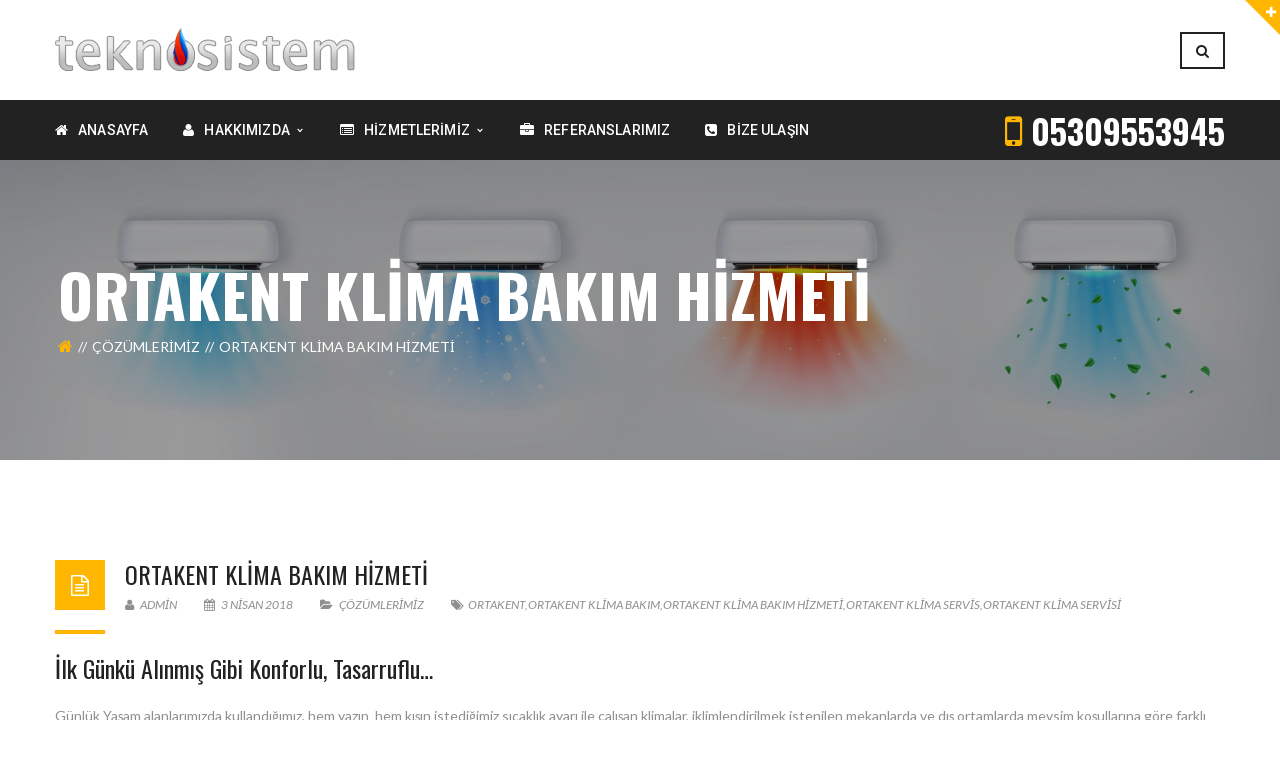

--- FILE ---
content_type: text/html; charset=UTF-8
request_url: https://www.teknosistems.com/ortakent-klima-bakim-hizmeti/
body_size: 12343
content:
<!DOCTYPE html>
<!-- Open Html -->
<html lang="tr">
	<!-- Open Head -->
	<head>
				<meta charset="UTF-8"/>

<meta name="viewport" content="width=device-width, initial-scale=1, maximum-scale=1">


<link rel="pingback" href="https://www.teknosistems.com/xmlrpc.php"/>
    <link rel="shortcut icon" href="https://www.teknosistems.com/wp-content/uploads/2016/01/favicon-1.ico" />





<!--[if lt IE 9]>
<script src="https://oss.maxcdn.com/html5shiv/3.7.2/html5shiv.min.js"></script>
<script src="https://oss.maxcdn.com/respond/1.4.2/respond.min.js"></script>
<script src="http://css3-mediaqueries-js.googlecode.com/svn/trunk/css3-mediaqueries.js"></script>
<![endif]--><title>Ortakent Klima Bakım Hizmeti &#8211; Tekno Sistems Samsung VRF Partner</title>
<meta name='robots' content='max-image-preview:large' />
<link rel='dns-prefetch' href='//fonts.googleapis.com' />
<link rel="alternate" type="application/rss+xml" title="Tekno Sistems Samsung VRF Partner &raquo; beslemesi" href="https://www.teknosistems.com/feed/" />
<link rel="alternate" type="application/rss+xml" title="Tekno Sistems Samsung VRF Partner &raquo; yorum beslemesi" href="https://www.teknosistems.com/comments/feed/" />
<script type="text/javascript">
window._wpemojiSettings = {"baseUrl":"https:\/\/s.w.org\/images\/core\/emoji\/14.0.0\/72x72\/","ext":".png","svgUrl":"https:\/\/s.w.org\/images\/core\/emoji\/14.0.0\/svg\/","svgExt":".svg","source":{"concatemoji":"https:\/\/www.teknosistems.com\/wp-includes\/js\/wp-emoji-release.min.js?ver=6.2.8"}};
/*! This file is auto-generated */
!function(e,a,t){var n,r,o,i=a.createElement("canvas"),p=i.getContext&&i.getContext("2d");function s(e,t){p.clearRect(0,0,i.width,i.height),p.fillText(e,0,0);e=i.toDataURL();return p.clearRect(0,0,i.width,i.height),p.fillText(t,0,0),e===i.toDataURL()}function c(e){var t=a.createElement("script");t.src=e,t.defer=t.type="text/javascript",a.getElementsByTagName("head")[0].appendChild(t)}for(o=Array("flag","emoji"),t.supports={everything:!0,everythingExceptFlag:!0},r=0;r<o.length;r++)t.supports[o[r]]=function(e){if(p&&p.fillText)switch(p.textBaseline="top",p.font="600 32px Arial",e){case"flag":return s("\ud83c\udff3\ufe0f\u200d\u26a7\ufe0f","\ud83c\udff3\ufe0f\u200b\u26a7\ufe0f")?!1:!s("\ud83c\uddfa\ud83c\uddf3","\ud83c\uddfa\u200b\ud83c\uddf3")&&!s("\ud83c\udff4\udb40\udc67\udb40\udc62\udb40\udc65\udb40\udc6e\udb40\udc67\udb40\udc7f","\ud83c\udff4\u200b\udb40\udc67\u200b\udb40\udc62\u200b\udb40\udc65\u200b\udb40\udc6e\u200b\udb40\udc67\u200b\udb40\udc7f");case"emoji":return!s("\ud83e\udef1\ud83c\udffb\u200d\ud83e\udef2\ud83c\udfff","\ud83e\udef1\ud83c\udffb\u200b\ud83e\udef2\ud83c\udfff")}return!1}(o[r]),t.supports.everything=t.supports.everything&&t.supports[o[r]],"flag"!==o[r]&&(t.supports.everythingExceptFlag=t.supports.everythingExceptFlag&&t.supports[o[r]]);t.supports.everythingExceptFlag=t.supports.everythingExceptFlag&&!t.supports.flag,t.DOMReady=!1,t.readyCallback=function(){t.DOMReady=!0},t.supports.everything||(n=function(){t.readyCallback()},a.addEventListener?(a.addEventListener("DOMContentLoaded",n,!1),e.addEventListener("load",n,!1)):(e.attachEvent("onload",n),a.attachEvent("onreadystatechange",function(){"complete"===a.readyState&&t.readyCallback()})),(e=t.source||{}).concatemoji?c(e.concatemoji):e.wpemoji&&e.twemoji&&(c(e.twemoji),c(e.wpemoji)))}(window,document,window._wpemojiSettings);
</script>
<style type="text/css">
img.wp-smiley,
img.emoji {
	display: inline !important;
	border: none !important;
	box-shadow: none !important;
	height: 1em !important;
	width: 1em !important;
	margin: 0 0.07em !important;
	vertical-align: -0.1em !important;
	background: none !important;
	padding: 0 !important;
}
</style>
	<link rel='stylesheet' id='dashicons-css' href='https://www.teknosistems.com/wp-includes/css/dashicons.min.css?ver=6.2.8' type='text/css' media='all' />
<link rel='stylesheet' id='wp-jquery-ui-dialog-css' href='https://www.teknosistems.com/wp-includes/css/jquery-ui-dialog.min.css?ver=6.2.8' type='text/css' media='all' />
<link rel='stylesheet' id='wp-block-library-css' href='https://www.teknosistems.com/wp-includes/css/dist/block-library/style.min.css?ver=6.2.8' type='text/css' media='all' />
<link rel='stylesheet' id='classic-theme-styles-css' href='https://www.teknosistems.com/wp-includes/css/classic-themes.min.css?ver=6.2.8' type='text/css' media='all' />
<style id='global-styles-inline-css' type='text/css'>
body{--wp--preset--color--black: #000000;--wp--preset--color--cyan-bluish-gray: #abb8c3;--wp--preset--color--white: #ffffff;--wp--preset--color--pale-pink: #f78da7;--wp--preset--color--vivid-red: #cf2e2e;--wp--preset--color--luminous-vivid-orange: #ff6900;--wp--preset--color--luminous-vivid-amber: #fcb900;--wp--preset--color--light-green-cyan: #7bdcb5;--wp--preset--color--vivid-green-cyan: #00d084;--wp--preset--color--pale-cyan-blue: #8ed1fc;--wp--preset--color--vivid-cyan-blue: #0693e3;--wp--preset--color--vivid-purple: #9b51e0;--wp--preset--gradient--vivid-cyan-blue-to-vivid-purple: linear-gradient(135deg,rgba(6,147,227,1) 0%,rgb(155,81,224) 100%);--wp--preset--gradient--light-green-cyan-to-vivid-green-cyan: linear-gradient(135deg,rgb(122,220,180) 0%,rgb(0,208,130) 100%);--wp--preset--gradient--luminous-vivid-amber-to-luminous-vivid-orange: linear-gradient(135deg,rgba(252,185,0,1) 0%,rgba(255,105,0,1) 100%);--wp--preset--gradient--luminous-vivid-orange-to-vivid-red: linear-gradient(135deg,rgba(255,105,0,1) 0%,rgb(207,46,46) 100%);--wp--preset--gradient--very-light-gray-to-cyan-bluish-gray: linear-gradient(135deg,rgb(238,238,238) 0%,rgb(169,184,195) 100%);--wp--preset--gradient--cool-to-warm-spectrum: linear-gradient(135deg,rgb(74,234,220) 0%,rgb(151,120,209) 20%,rgb(207,42,186) 40%,rgb(238,44,130) 60%,rgb(251,105,98) 80%,rgb(254,248,76) 100%);--wp--preset--gradient--blush-light-purple: linear-gradient(135deg,rgb(255,206,236) 0%,rgb(152,150,240) 100%);--wp--preset--gradient--blush-bordeaux: linear-gradient(135deg,rgb(254,205,165) 0%,rgb(254,45,45) 50%,rgb(107,0,62) 100%);--wp--preset--gradient--luminous-dusk: linear-gradient(135deg,rgb(255,203,112) 0%,rgb(199,81,192) 50%,rgb(65,88,208) 100%);--wp--preset--gradient--pale-ocean: linear-gradient(135deg,rgb(255,245,203) 0%,rgb(182,227,212) 50%,rgb(51,167,181) 100%);--wp--preset--gradient--electric-grass: linear-gradient(135deg,rgb(202,248,128) 0%,rgb(113,206,126) 100%);--wp--preset--gradient--midnight: linear-gradient(135deg,rgb(2,3,129) 0%,rgb(40,116,252) 100%);--wp--preset--duotone--dark-grayscale: url('#wp-duotone-dark-grayscale');--wp--preset--duotone--grayscale: url('#wp-duotone-grayscale');--wp--preset--duotone--purple-yellow: url('#wp-duotone-purple-yellow');--wp--preset--duotone--blue-red: url('#wp-duotone-blue-red');--wp--preset--duotone--midnight: url('#wp-duotone-midnight');--wp--preset--duotone--magenta-yellow: url('#wp-duotone-magenta-yellow');--wp--preset--duotone--purple-green: url('#wp-duotone-purple-green');--wp--preset--duotone--blue-orange: url('#wp-duotone-blue-orange');--wp--preset--font-size--small: 13px;--wp--preset--font-size--medium: 20px;--wp--preset--font-size--large: 36px;--wp--preset--font-size--x-large: 42px;--wp--preset--spacing--20: 0.44rem;--wp--preset--spacing--30: 0.67rem;--wp--preset--spacing--40: 1rem;--wp--preset--spacing--50: 1.5rem;--wp--preset--spacing--60: 2.25rem;--wp--preset--spacing--70: 3.38rem;--wp--preset--spacing--80: 5.06rem;--wp--preset--shadow--natural: 6px 6px 9px rgba(0, 0, 0, 0.2);--wp--preset--shadow--deep: 12px 12px 50px rgba(0, 0, 0, 0.4);--wp--preset--shadow--sharp: 6px 6px 0px rgba(0, 0, 0, 0.2);--wp--preset--shadow--outlined: 6px 6px 0px -3px rgba(255, 255, 255, 1), 6px 6px rgba(0, 0, 0, 1);--wp--preset--shadow--crisp: 6px 6px 0px rgba(0, 0, 0, 1);}:where(.is-layout-flex){gap: 0.5em;}body .is-layout-flow > .alignleft{float: left;margin-inline-start: 0;margin-inline-end: 2em;}body .is-layout-flow > .alignright{float: right;margin-inline-start: 2em;margin-inline-end: 0;}body .is-layout-flow > .aligncenter{margin-left: auto !important;margin-right: auto !important;}body .is-layout-constrained > .alignleft{float: left;margin-inline-start: 0;margin-inline-end: 2em;}body .is-layout-constrained > .alignright{float: right;margin-inline-start: 2em;margin-inline-end: 0;}body .is-layout-constrained > .aligncenter{margin-left: auto !important;margin-right: auto !important;}body .is-layout-constrained > :where(:not(.alignleft):not(.alignright):not(.alignfull)){max-width: var(--wp--style--global--content-size);margin-left: auto !important;margin-right: auto !important;}body .is-layout-constrained > .alignwide{max-width: var(--wp--style--global--wide-size);}body .is-layout-flex{display: flex;}body .is-layout-flex{flex-wrap: wrap;align-items: center;}body .is-layout-flex > *{margin: 0;}:where(.wp-block-columns.is-layout-flex){gap: 2em;}.has-black-color{color: var(--wp--preset--color--black) !important;}.has-cyan-bluish-gray-color{color: var(--wp--preset--color--cyan-bluish-gray) !important;}.has-white-color{color: var(--wp--preset--color--white) !important;}.has-pale-pink-color{color: var(--wp--preset--color--pale-pink) !important;}.has-vivid-red-color{color: var(--wp--preset--color--vivid-red) !important;}.has-luminous-vivid-orange-color{color: var(--wp--preset--color--luminous-vivid-orange) !important;}.has-luminous-vivid-amber-color{color: var(--wp--preset--color--luminous-vivid-amber) !important;}.has-light-green-cyan-color{color: var(--wp--preset--color--light-green-cyan) !important;}.has-vivid-green-cyan-color{color: var(--wp--preset--color--vivid-green-cyan) !important;}.has-pale-cyan-blue-color{color: var(--wp--preset--color--pale-cyan-blue) !important;}.has-vivid-cyan-blue-color{color: var(--wp--preset--color--vivid-cyan-blue) !important;}.has-vivid-purple-color{color: var(--wp--preset--color--vivid-purple) !important;}.has-black-background-color{background-color: var(--wp--preset--color--black) !important;}.has-cyan-bluish-gray-background-color{background-color: var(--wp--preset--color--cyan-bluish-gray) !important;}.has-white-background-color{background-color: var(--wp--preset--color--white) !important;}.has-pale-pink-background-color{background-color: var(--wp--preset--color--pale-pink) !important;}.has-vivid-red-background-color{background-color: var(--wp--preset--color--vivid-red) !important;}.has-luminous-vivid-orange-background-color{background-color: var(--wp--preset--color--luminous-vivid-orange) !important;}.has-luminous-vivid-amber-background-color{background-color: var(--wp--preset--color--luminous-vivid-amber) !important;}.has-light-green-cyan-background-color{background-color: var(--wp--preset--color--light-green-cyan) !important;}.has-vivid-green-cyan-background-color{background-color: var(--wp--preset--color--vivid-green-cyan) !important;}.has-pale-cyan-blue-background-color{background-color: var(--wp--preset--color--pale-cyan-blue) !important;}.has-vivid-cyan-blue-background-color{background-color: var(--wp--preset--color--vivid-cyan-blue) !important;}.has-vivid-purple-background-color{background-color: var(--wp--preset--color--vivid-purple) !important;}.has-black-border-color{border-color: var(--wp--preset--color--black) !important;}.has-cyan-bluish-gray-border-color{border-color: var(--wp--preset--color--cyan-bluish-gray) !important;}.has-white-border-color{border-color: var(--wp--preset--color--white) !important;}.has-pale-pink-border-color{border-color: var(--wp--preset--color--pale-pink) !important;}.has-vivid-red-border-color{border-color: var(--wp--preset--color--vivid-red) !important;}.has-luminous-vivid-orange-border-color{border-color: var(--wp--preset--color--luminous-vivid-orange) !important;}.has-luminous-vivid-amber-border-color{border-color: var(--wp--preset--color--luminous-vivid-amber) !important;}.has-light-green-cyan-border-color{border-color: var(--wp--preset--color--light-green-cyan) !important;}.has-vivid-green-cyan-border-color{border-color: var(--wp--preset--color--vivid-green-cyan) !important;}.has-pale-cyan-blue-border-color{border-color: var(--wp--preset--color--pale-cyan-blue) !important;}.has-vivid-cyan-blue-border-color{border-color: var(--wp--preset--color--vivid-cyan-blue) !important;}.has-vivid-purple-border-color{border-color: var(--wp--preset--color--vivid-purple) !important;}.has-vivid-cyan-blue-to-vivid-purple-gradient-background{background: var(--wp--preset--gradient--vivid-cyan-blue-to-vivid-purple) !important;}.has-light-green-cyan-to-vivid-green-cyan-gradient-background{background: var(--wp--preset--gradient--light-green-cyan-to-vivid-green-cyan) !important;}.has-luminous-vivid-amber-to-luminous-vivid-orange-gradient-background{background: var(--wp--preset--gradient--luminous-vivid-amber-to-luminous-vivid-orange) !important;}.has-luminous-vivid-orange-to-vivid-red-gradient-background{background: var(--wp--preset--gradient--luminous-vivid-orange-to-vivid-red) !important;}.has-very-light-gray-to-cyan-bluish-gray-gradient-background{background: var(--wp--preset--gradient--very-light-gray-to-cyan-bluish-gray) !important;}.has-cool-to-warm-spectrum-gradient-background{background: var(--wp--preset--gradient--cool-to-warm-spectrum) !important;}.has-blush-light-purple-gradient-background{background: var(--wp--preset--gradient--blush-light-purple) !important;}.has-blush-bordeaux-gradient-background{background: var(--wp--preset--gradient--blush-bordeaux) !important;}.has-luminous-dusk-gradient-background{background: var(--wp--preset--gradient--luminous-dusk) !important;}.has-pale-ocean-gradient-background{background: var(--wp--preset--gradient--pale-ocean) !important;}.has-electric-grass-gradient-background{background: var(--wp--preset--gradient--electric-grass) !important;}.has-midnight-gradient-background{background: var(--wp--preset--gradient--midnight) !important;}.has-small-font-size{font-size: var(--wp--preset--font-size--small) !important;}.has-medium-font-size{font-size: var(--wp--preset--font-size--medium) !important;}.has-large-font-size{font-size: var(--wp--preset--font-size--large) !important;}.has-x-large-font-size{font-size: var(--wp--preset--font-size--x-large) !important;}
.wp-block-navigation a:where(:not(.wp-element-button)){color: inherit;}
:where(.wp-block-columns.is-layout-flex){gap: 2em;}
.wp-block-pullquote{font-size: 1.5em;line-height: 1.6;}
</style>
<link rel='stylesheet' id='contact-form-7-css' href='https://www.teknosistems.com/wp-content/plugins/contact-form-7/includes/css/styles.css?ver=5.3' type='text/css' media='all' />
<link rel='stylesheet' id='rs-plugin-settings-css' href='https://www.teknosistems.com/wp-content/plugins/revslider/public/assets/css/settings.css?ver=5.1.4' type='text/css' media='all' />
<style id='rs-plugin-settings-inline-css' type='text/css'>
.tp-caption a{color:#ff7302;text-shadow:none;-webkit-transition:all 0.2s ease-out;-moz-transition:all 0.2s ease-out;-o-transition:all 0.2s ease-out;-ms-transition:all 0.2s ease-out}.tp-caption a:hover{color:#ffa902}
</style>
<link rel='stylesheet' id='xmenu-menu-amination-css' href='https://www.teknosistems.com/wp-content/themes/darna/g5plus-framework/xmenu/assets/css/amination.css?ver=6.2.8' type='text/css' media='all' />
<link rel='stylesheet' id='xmenu-menu-style-css' href='https://www.teknosistems.com/wp-content/themes/darna/g5plus-framework/xmenu/assets/css/style.css?ver=6.2.8' type='text/css' media='all' />
<link rel='stylesheet' id='g5plus_framework_font_awesome-css' href='https://www.teknosistems.com/wp-content/themes/darna/assets/plugins/fonts-awesome/css/font-awesome.min.css?ver=6.2.8' type='text/css' media='all' />
<link rel='stylesheet' id='g5plus_framework_font_awesome_animation-css' href='https://www.teknosistems.com/wp-content/themes/darna/assets/plugins/fonts-awesome/css/font-awesome-animation.min.css?ver=6.2.8' type='text/css' media='all' />
<link rel='stylesheet' id='g5plus_framework_bootstrap-css' href='https://www.teknosistems.com/wp-content/themes/darna/assets/plugins/bootstrap/css/bootstrap.min.css?ver=6.2.8' type='text/css' media='all' />
<link rel='stylesheet' id='g5plus_framework_flat_icon-css' href='https://www.teknosistems.com/wp-content/themes/darna/assets/plugins/flaticon/css/flaticon.css?ver=6.2.8' type='text/css' media='all' />
<link rel='stylesheet' id='g5plus_framework_owl_carousel-css' href='https://www.teknosistems.com/wp-content/themes/darna/assets/plugins/owl-carousel/owl.carousel.min.css?ver=6.2.8' type='text/css' media='all' />
<link rel='stylesheet' id='g5plus_framework_owl_carousel_theme-css' href='https://www.teknosistems.com/wp-content/themes/darna/assets/plugins/owl-carousel/owl.theme.min.css?ver=6.2.8' type='text/css' media='all' />
<link rel='stylesheet' id='g5plus_framework_owl_carousel_transitions-css' href='https://www.teknosistems.com/wp-content/themes/darna/assets/plugins/owl-carousel/owl.transitions.css?ver=6.2.8' type='text/css' media='all' />
<link rel='stylesheet' id='g5plus_framework_prettyPhoto-css' href='https://www.teknosistems.com/wp-content/themes/darna/assets/plugins/prettyPhoto/css/prettyPhoto.css?ver=6.2.8' type='text/css' media='all' />
<link rel='stylesheet' id='g5plus_framework_peffect_scrollbar-css' href='https://www.teknosistems.com/wp-content/themes/darna/assets/plugins/perfect-scrollbar/css/perfect-scrollbar.min.css?ver=6.2.8' type='text/css' media='all' />
<link rel='stylesheet' id='g5plus_framework_style-css' href='https://www.teknosistems.com/wp-content/themes/darna/style.css?ver=6.2.8' type='text/css' media='all' />
<link rel='stylesheet' id='g5plus_framework_vc_customize_css-css' href='https://www.teknosistems.com/wp-content/themes/darna/assets/css/vc-customize.css?ver=6.2.8' type='text/css' media='all' />
<link rel='stylesheet' id='darna-ladda-css-css' href='https://www.teknosistems.com/wp-content/plugins/darna-framework/includes/shortcodes/portfolio/assets/js/ladda/dist/ladda-themeless.min.css?ver=6.2.8' type='text/css' media='all' />
<link rel='stylesheet' id='redux-google-fonts-g5plus_darna_options-css' href='https://fonts.googleapis.com/css?family=Lato%3A100%2C300%2C400%2C700%2C900%2C100italic%2C300italic%2C400italic%2C700italic%2C900italic%7COswald%3A200%2C300%2C400%2C500%2C600%2C700%7CRoboto%3A100%2C300%2C400%2C500%2C700%2C900%2C100italic%2C300italic%2C400italic%2C500italic%2C700italic%2C900italic&#038;ver=1741733948' type='text/css' media='all' />
<script type='text/javascript' src='https://www.teknosistems.com/wp-includes/js/jquery/jquery.min.js?ver=3.6.4' id='jquery-core-js'></script>
<script type='text/javascript' src='https://www.teknosistems.com/wp-includes/js/jquery/jquery-migrate.min.js?ver=3.4.0' id='jquery-migrate-js'></script>
<script type='text/javascript' src='https://www.teknosistems.com/wp-content/plugins/revslider/public/assets/js/jquery.themepunch.tools.min.js?ver=5.1.4' id='tp-tools-js'></script>
<script type='text/javascript' src='https://www.teknosistems.com/wp-content/plugins/revslider/public/assets/js/jquery.themepunch.revolution.min.js?ver=5.1.4' id='revmin-js'></script>
<script type='text/javascript' src='https://www.teknosistems.com/wp-content/plugins/darna-framework/includes/shortcodes/portfolio/assets/js/ladda/dist/spin.min.js?ver=1' id='darna-ladda-spin-js'></script>
<script type='text/javascript' src='https://www.teknosistems.com/wp-content/plugins/darna-framework/includes/shortcodes/portfolio/assets/js/ladda/dist/ladda.min.js?ver=1' id='darna-ladda-js'></script>
<script type='text/javascript' src='https://www.teknosistems.com/wp-content/plugins/darna-framework/includes/shortcodes/portfolio/assets/js/hoverdir/modernizr.js?ver=1' id='darna-modernizr-js'></script>
<script type='text/javascript' src='https://www.teknosistems.com/wp-content/plugins/darna-framework/includes/shortcodes/portfolio/assets/js/hoverdir/jquery.hoverdir.js?ver=1' id='darna-hoverdir-js'></script>
<script type='text/javascript' src='https://www.teknosistems.com/wp-content/plugins/darna-framework/includes/shortcodes/portfolio/assets/js/ajax-action.js?ver=1' id='darna-portfolio-ajax-action-js'></script>
<link rel="https://api.w.org/" href="https://www.teknosistems.com/wp-json/" /><link rel="alternate" type="application/json" href="https://www.teknosistems.com/wp-json/wp/v2/posts/849" /><link rel="EditURI" type="application/rsd+xml" title="RSD" href="https://www.teknosistems.com/xmlrpc.php?rsd" />
<link rel="wlwmanifest" type="application/wlwmanifest+xml" href="https://www.teknosistems.com/wp-includes/wlwmanifest.xml" />
<meta name="generator" content="WordPress 6.2.8" />
<link rel="canonical" href="https://www.teknosistems.com/ortakent-klima-bakim-hizmeti/" />
<link rel='shortlink' href='https://www.teknosistems.com/?p=849' />
<link rel="alternate" type="application/json+oembed" href="https://www.teknosistems.com/wp-json/oembed/1.0/embed?url=https%3A%2F%2Fwww.teknosistems.com%2Fortakent-klima-bakim-hizmeti%2F" />
<link rel="alternate" type="text/xml+oembed" href="https://www.teknosistems.com/wp-json/oembed/1.0/embed?url=https%3A%2F%2Fwww.teknosistems.com%2Fortakent-klima-bakim-hizmeti%2F&#038;format=xml" />
<script type="text/javascript">
(function(url){
	if(/(?:Chrome\/26\.0\.1410\.63 Safari\/537\.31|WordfenceTestMonBot)/.test(navigator.userAgent)){ return; }
	var addEvent = function(evt, handler) {
		if (window.addEventListener) {
			document.addEventListener(evt, handler, false);
		} else if (window.attachEvent) {
			document.attachEvent('on' + evt, handler);
		}
	};
	var removeEvent = function(evt, handler) {
		if (window.removeEventListener) {
			document.removeEventListener(evt, handler, false);
		} else if (window.detachEvent) {
			document.detachEvent('on' + evt, handler);
		}
	};
	var evts = 'contextmenu dblclick drag dragend dragenter dragleave dragover dragstart drop keydown keypress keyup mousedown mousemove mouseout mouseover mouseup mousewheel scroll'.split(' ');
	var logHuman = function() {
		var wfscr = document.createElement('script');
		wfscr.type = 'text/javascript';
		wfscr.async = true;
		wfscr.src = url + '&r=' + Math.random();
		(document.getElementsByTagName('head')[0]||document.getElementsByTagName('body')[0]).appendChild(wfscr);
		for (var i = 0; i < evts.length; i++) {
			removeEvent(evts[i], logHuman);
		}
	};
	for (var i = 0; i < evts.length; i++) {
		addEvent(evts[i], logHuman);
	}
})('//www.teknosistems.com/?wordfence_lh=1&hid=DEF56F973087E6C9B49C6E7FBD82BB9D');
</script><meta name="generator" content="Powered by Visual Composer - drag and drop page builder for WordPress."/>
<!--[if IE 8]><link rel="stylesheet" type="text/css" href="https://www.teknosistems.com/wp-content/plugins/js_composer/assets/css/vc-ie8.css" media="screen"><![endif]--><meta name="generator" content="Powered by Slider Revolution 5.1.4 - responsive, Mobile-Friendly Slider Plugin for WordPress with comfortable drag and drop interface." />
<style id="g5plus_custom_style"></style><style type="text/css" title="dynamic-css" class="options-output">body{font-family:Lato;font-weight:400;font-style:normal;font-size:14px;}h1{font-family:Oswald;font-weight:400;font-style:normal;font-size:32px;}h2{font-family:Oswald;font-weight:400;font-style:normal;font-size:24px;}h3{font-family:Oswald;font-weight:400;font-style:normal;font-size:22px;}h4{font-family:Oswald;font-weight:400;font-style:normal;font-size:18px;}h5{font-family:Oswald;font-weight:400;font-style:normal;font-size:16px;}h6{font-family:Oswald;font-weight:400;font-style:normal;font-size:12px;}{font-family:Roboto;}{font-family:Lato;}{font-family:Oswald;}</style><noscript><style> .wpb_animate_when_almost_visible { opacity: 1; }</style></noscript>	</head>
	<!-- Close Head -->
	<body class="post-template-default single single-post postid-849 single-format-standard footer-static header-3 wpb-js-composer js-comp-ver-4.5.3 vc_responsive">
		
		<!-- Open Wrapper -->
		<div id="wrapper">

		<div id="top-drawer-area" class="hidden-sm hidden-xs">
    <div id="top-drawer-bar" class="top-drawer-hide">
                <div class="container">
                    <div class="sidebar sidebar-top-drawer row">
                <aside id="darna-footer-logo-3" class="g5plus-col-3 widget widget-footer-logo">        <div class="footer-logo ">
                            <a href="https://www.teknosistems.com"><img src="https://www.teknosistems.com/wp-content/uploads/2015/07/tekno-sistems-logo.png" alt="" /></a>
                        <div class="sub-description">
                SAMSUNG VRF PARTNER - BODRUM            </div>
        </div>

        </aside><aside id="text-6" class="g5plus-col-3 widget widget_text"><h4 class="widget-title"><span>Bize Ulaşın</span></h4>			<div class="textwidget"><ul class="widget-contact-info">
	<li>+905309553945</li>
	<li>info@teknosistems.com</li>
	<li>ozgun@teknosistems.com</li>
</ul></div>
		</aside><aside id="text-7" class="g5plus-col-3 widget widget_text">			<div class="textwidget"><div class="widget-text-intro">
<img src="http://www.teknosistems.com/wp-content/uploads/2016/01/qr.png">
</div></div>
		</aside>            </div>
                </div>
            </div>
            <a href="#" class="top-drawer-toggle"></a>
    </div>
		<header id="header" class="main-header header-3 header-mobile-sticky header-mobile-4 menu-drop-fly">
	<div class="container header-mobile-wrapper">
	<div class="header-mobile-inner header-mobile-4">
		<div class="toggle-icon-wrapper" data-ref="main-menu" data-drop-type="fly">
			<div class="toggle-icon"> <span></span></div>
		</div>

		<div class="header-customize">
								</div>

					<div class="header-logo-mobile">
				<a  href="https://www.teknosistems.com/" title="Tekno Sistems Samsung VRF Partner - Bodrum" rel="home">
					<img src="https://www.teknosistems.com/wp-content/uploads/2016/01/21ef83a9-067f-4596-b3b5-a5fde7631639.jpg" alt="Tekno Sistems Samsung VRF Partner - Bodrum" />
				</a>
			</div>
			</div>
</div>	<div class="container header-desktop-wrapper">
		<div class="header-left">
			<div class="header-logo">
	<a  href="https://www.teknosistems.com/" title="Tekno Sistems Samsung VRF Partner - Bodrum" rel="home">
		<img src="https://www.teknosistems.com/wp-content/uploads/2015/07/tekno-sistems-logo.png" alt="Tekno Sistems Samsung VRF Partner - Bodrum" />
	</a>
</div>		</div>
		<div class="header-right">
						<div class="header-customize">
				<div class="search-button-wrapper header-customize-item">
	<a class="icon-search-menu" href="#" data-search-type="ajax"><i class="fa fa-search"></i></a>
</div>			</div>
				</div>
	</div>
	<div class="header-3-menu-wrapper header-sticky">
		<div class="container">
							<div id="primary-menu" class="menu-wrapper">
					<ul id="main-menu" class="main-menu menu-drop-fly x-nav-menu x-nav-menu_menum x-animate-sign-flip" data-breakpoint="991" >		<li class="menu-fly-search">
			<form  method="get" action="https://www.teknosistems.com">
				<input type="text" name="s" placeholder="Search...">
				<button type="submit"><i class="fa fa-search"></i></button>
			</form>
		</li>
		<li id="menu-item-752" class="menu-item menu-item-type-post_type menu-item-object-page menu-item-home x-menu-item x-sub-menu-standard"><a href="https://www.teknosistems.com/" class="x-menu-a-text"><i class="x-menu-icon fa fa-home x-icon-left"></i><span class="x-menu-text">Anasayfa</span></a></li><li id="menu-item-21" class="menu-item menu-item-type-post_type menu-item-object-page menu-item-has-children x-menu-item x-sub-menu-standard"><a href="https://www.teknosistems.com/hakkimizda/" class="x-menu-a-text"><i class="x-menu-icon fa fa-user x-icon-left"></i><span class="x-menu-text">Hakkımızda</span><b class="x-caret"></b></a>			<ul class="x-sub-menu x-sub-menu-standard x-list-style-none x-animate-sign-flip">
		<li id="menu-item-862" class="menu-item menu-item-type-taxonomy menu-item-object-category current-post-ancestor current-menu-parent current-post-parent x-menu-item x-sub-menu-standard"><a href="https://www.teknosistems.com/category/cozumlerimiz/" class="x-menu-a-text"><span class="x-menu-text">Çözümlerimiz</span></a></li><li id="menu-item-863" class="menu-item menu-item-type-taxonomy menu-item-object-category x-menu-item x-sub-menu-standard"><a href="https://www.teknosistems.com/category/bizden-haberler/" class="x-menu-a-text"><span class="x-menu-text">Bizden Haberler</span></a></li></ul></li><li id="menu-item-22" class="menu-item menu-item-type-post_type menu-item-object-page menu-item-has-children x-menu-item x-sub-menu-standard"><a href="https://www.teknosistems.com/hizmetlerimiz/" class="x-menu-a-text"><i class="x-menu-icon fa fa-list-alt x-icon-left"></i><span class="x-menu-text">Hizmetlerimiz</span><b class="x-caret"></b></a>			<ul class="x-sub-menu x-sub-menu-standard x-list-style-none x-animate-sign-flip">
		<li id="menu-item-774" class="menu-item menu-item-type-post_type menu-item-object-page x-menu-item x-sub-menu-standard"><a href="https://www.teknosistems.com/isi-pompasi/" class="x-menu-a-text"><span class="x-menu-text">Isı Pompası</span></a></li><li id="menu-item-777" class="menu-item menu-item-type-post_type menu-item-object-page x-menu-item x-sub-menu-standard"><a href="https://www.teknosistems.com/bodrum-yerden-isitma-sogutma-sistemleri/" class="x-menu-a-text"><span class="x-menu-text">Yerden Isıtma &#038; Soğutma</span></a></li><li id="menu-item-787" class="menu-item menu-item-type-post_type menu-item-object-post x-menu-item x-sub-menu-standard"><a href="https://www.teknosistems.com/bodrum-klima-sistemleri/" class="x-menu-a-text"><span class="x-menu-text">Klima Sistemleri</span></a></li><li id="menu-item-792" class="menu-item menu-item-type-post_type menu-item-object-page x-menu-item x-sub-menu-standard"><a href="https://www.teknosistems.com/bodrum-isi-pompasi-isleri/" class="x-menu-a-text"><span class="x-menu-text">Bodrum Isı Pompası İşleri</span></a></li></ul></li><li id="menu-item-24" class="menu-item menu-item-type-post_type menu-item-object-page x-menu-item x-sub-menu-standard"><a href="https://www.teknosistems.com/referanslarimiz/" class="x-menu-a-text"><i class="x-menu-icon fa fa-briefcase x-icon-left"></i><span class="x-menu-text">Referanslarımız</span></a></li><li id="menu-item-731" class="menu-item menu-item-type-post_type menu-item-object-page x-menu-item x-sub-menu-standard"><a href="https://www.teknosistems.com/bize-ulasin/" class="x-menu-a-text"><i class="x-menu-icon fa fa-phone-square x-icon-left"></i><span class="x-menu-text">Bize Ulaşın</span></a></li></ul>			<div class="main-menu-custom-text">
				<i class="fa fa-mobile"></i> <span>05309553945</span>			</div>
		<div class="main-menu-overlay"></div>
				</div>
					</div>
	</div>

</header>		

			<!-- Open Wrapper Content -->
			<div id="wrapper-content" class="clearfix">

			<section  class="page-title-wrap page-title-wrap-bg" style="background-image: url(https://www.teknosistems.com/wp-content/uploads/2025/03/2209_w018_n002_1320b_p15_1320-scaled.jpg);">
    <div class="page-title-overlay" ></div>
    <div class="container">
        <div class="page-title-inner block-center">
            <div class="block-center-inner">
                <h1 >Ortakent Klima Bakım Hizmeti</h1>
                	<ul class="breadcrumbs"><li><a rel="v:url" href="https://www.teknosistems.com/" class="home"><i class="fa fa-home"></i></a></li><li><a rel="v:url" href="https://www.teknosistems.com/category/cozumlerimiz/" title="Çözümlerimiz">Çözümlerimiz</a></li><li><span>Ortakent Klima Bakım Hizmeti</span></li></ul>            </div>
        </div>
    </div>
</section><main role="main" class="site-content-archive">
        <div class="container clearfix">
                    <div class="row clearfix">
                                    <div class="site-content-archive-inner col-md-12">
                <div class="blog-wrap">
                    <div class="blog-inner blog-single clearfix">
                        <article id="post-849" class="clearfix post-849 post type-post status-publish format-standard hentry category-cozumlerimiz tag-ortakent tag-ortakent-klima-bakim tag-ortakent-klima-bakim-hizmeti tag-ortakent-klima-servis tag-ortakent-klima-servisi">    <div class="entry-wrap clearfix">                <div class="entry-content-wrap">            <div class="entry-content-top-wrap clearfix">                <div class="entry-post-format-icon">                                        <i class="fa fa-file-text-o"></i>                </div>                <div class="entry-content-top-right">                    <h3 class="entry-title">                        <a href="https://www.teknosistems.com/ortakent-klima-bakim-hizmeti/" rel="bookmark" title="Ortakent Klima Bakım Hizmeti">Ortakent Klima Bakım Hizmeti</a>                    </h3>                    <div class="entry-post-meta-wrap">                        <ul class="entry-meta">
    <li class="entry-meta-author">
        <a href="https://www.teknosistems.com/author/admin/"><i class="fa fa-user"></i> admin</a>    </li>
    <li class="entry-meta-date">
        <a href="https://www.teknosistems.com/ortakent-klima-bakim-hizmeti/" rel="bookmark" title="Ortakent Klima Bakım Hizmeti"><i class="fa fa-calendar"></i> 3 Nisan 2018 </a>
    </li>
            <li class="entry-meta-category">
            <i class="fa fa-folder-open"></i> <a href="https://www.teknosistems.com/category/cozumlerimiz/" rel="category tag">Çözümlerimiz</a>        </li>
        <li class="entry-meta-tags"><i class="fa fa-tags"></i><a href="https://www.teknosistems.com/tag/ortakent/" rel="tag">ortakent</a>,<a href="https://www.teknosistems.com/tag/ortakent-klima-bakim/" rel="tag">ortakent klima bakım</a>,<a href="https://www.teknosistems.com/tag/ortakent-klima-bakim-hizmeti/" rel="tag">ortakent klima bakım hizmeti</a>,<a href="https://www.teknosistems.com/tag/ortakent-klima-servis/" rel="tag">ortakent klima servis</a>,<a href="https://www.teknosistems.com/tag/ortakent-klima-servisi/" rel="tag">ortakent klima servisi</a></li>        </ul>
                    </div>                </div>            </div>            <div class="entry-content clearfix">                <h2>İlk Günkü Alınmış Gibi Konforlu, Tasarruflu…</h2>
<p>Günlük Yaşam alanlarımızda kullandığımız, hem yazın  hem kışın istediğimiz sıcaklık ayarı ile çalışan klimalar, iklimlendirilmek istenilen mekanlarda ve dış ortamlarda mevsim koşullarına göre farklı hava şartlarına maruz kalırlar. Bu süreçte çalışan cihazların iç ve dış yüzeylerinde kirlenme ve tahribat meydana gelir. Yetkili <strong>klima servisi</strong> tarafından cihazın performansını düşüren bu sorunları ortadan kaldırmak için periyodik olarak bakım işlemi yapılması gerekir.</p>
<div class="row">
<p>Gerek enerji tasarrufu, gerekse de klimanın sorunsuz çalışması bakımından, bu periyodik kontrollerin ihmal edilmemesi gerekir. Cihazı ekstra enerji harcamaktan kurtaracak, sağlığınızı ve güvenliğinizi sağlayacak klima bakım hizmetlerinden düzenli olarak yararlanmak için yetkili servisimizden destek alabilirsiniz.</p>
<h3>Klima Bakımı Neden Önemli?</h3>
<p>Markası ve modeli ne olursa olsun klimanın ilk günkü verimlilik ve performansla çalışması için periyodik <strong>klima bakım</strong> hayati önem taşır. Herhangi bir arıza durumuyla karşılaşmayı en aza indirgemek ve cihazı yormamak için klima bakımı yaptırılmalıdır. Ayrıca:</p>
<ul>
<li>Cihazın verimli çalışması için,</li>
<li><strong>Klima arızalarının önüne geçebilmek için</strong>,</li>
<li>Enerji tasarrufu sağlamak için,</li>
<li><strong>Fatura maliyetlerini azaltmak için</strong>,</li>
<li>Sağlığınız için,</li>
<li><strong>Konfor ve güvenliğiniz için</strong>,</li>
<li>Temiz hava solumak ve hastalıklardan korunmak için,</li>
<li><strong>Klimanın ömrünü uzatmak için</strong>,</li>
<li>Mevsimleri sorunsuzca geçirebilmek için klima bakımınızı yaptırmalısınız.</li>
</ul>
</div>
            </div>            
<div class="post-navigation-wrap">
        <div class="social-share-wrap">
        <label>Share</label>
        <ul class="social-share">
                            <li>
                    <a onclick="window.open('https://www.facebook.com/sharer.php?s=100&amp;p[url]=https%3A%2F%2Fwww.teknosistems.com%2Fortakent-klima-bakim-hizmeti%2F','sharer', 'toolbar=0,status=0,width=620,height=280');" data-toggle="tooltip"  title="Share on Facebook" href="javascript:;">
                        <i class="fa fa-facebook"></i>
                    </a>
                </li>
            
                            <li>
                    <a onclick="popUp=window.open('http://twitter.com/home?status=Ortakent+Klima+Bak%C4%B1m+Hizmeti https%3A%2F%2Fwww.teknosistems.com%2Fortakent-klima-bakim-hizmeti%2F','sharer','scrollbars=yes,width=800,height=400');popUp.focus();return false;" data-toggle="tooltip"  title="Share on Twitter"  href="javascript:;">
                        <i class="fa fa-twitter"></i>
                    </a>
                </li>
            
                            <li>
                    <a data-toggle="tooltip" title="Share on Google +1"  href="javascript:;" onclick="popUp=window.open('https://plus.google.com/share?url=https%3A%2F%2Fwww.teknosistems.com%2Fortakent-klima-bakim-hizmeti%2F','sharer','scrollbars=yes,width=800,height=400');popUp.focus();return false;">
                        <i class="fa fa-google-plus"></i>
                    </a>
                </li>
            
                            <li>
                    <a data-toggle="tooltip" title="Share on Linkedin"  onclick="popUp=window.open('http://linkedin.com/shareArticle?mini=true&amp;url=https%3A%2F%2Fwww.teknosistems.com%2Fortakent-klima-bakim-hizmeti%2F&amp;title=Ortakent+Klima+Bak%C4%B1m+Hizmeti','sharer','scrollbars=yes,width=800,height=400');popUp.focus();return false;" href="javascript:;">
                        <i class="fa fa-linkedin"></i>
                    </a>
                </li>
            
                            <li>
                    <a data-toggle="tooltip"  title="Share on Tumblr" onclick="popUp=window.open('http://www.tumblr.com/share/link?url=https%3A%2F%2Fwww.teknosistems.com%2Fortakent-klima-bakim-hizmeti%2F&amp;name=Ortakent+Klima+Bak%C4%B1m+Hizmeti&amp;description=%C4%B0lk+G%C3%BCnk%C3%BC+Al%C4%B1nm%C4%B1%C5%9F+Gibi+Konforlu%2C+Tasarruflu%E2%80%A6+G%C3%BCnl%C3%BCk+Ya%C5%9Fam+alanlar%C4%B1m%C4%B1zda+kulland%C4%B1%C4%9F%C4%B1m%C4%B1z%2C+hem+yaz%C4%B1n%C2%A0+hem+k%C4%B1%C5%9F%C4%B1n+istedi%C4%9Fimiz+s%C4%B1cakl%C4%B1k+ayar%C4%B1+ile+%C3%A7al%C4%B1%C5%9Fan+klimalar%2C+iklimlendirilmek+istenilen+mekanlarda+ve+d%C4%B1%C5%9F+ortamlarda+mevsim+ko%C5%9Fullar%C4%B1na+g%C3%B6re+farkl%C4%B1+hava+%C5%9Fartlar%C4%B1na+maruz+kal%C4%B1rlar.+Bu+s%C3%BCre%C3%A7te+%C3%A7al%C4%B1%C5%9Fan+cihazlar%C4%B1n+i%C3%A7+ve+d%C4%B1%C5%9F+y%C3%BCzeylerinde+kirlenme+ve+tahribat+meydana+gelir.+Yetkili%C2%A0klima+servisi%C2%A0taraf%C4%B1ndan+cihaz%C4%B1n+performans%C4%B1n%C4%B1+d%C3%BC%C5%9F%C3%BCren+bu+sorunlar%C4%B1+ortadan+%5B%26hellip%3B%5D','sharer','scrollbars=yes,width=800,height=400');popUp.focus();return false;" href="javascript:;">
                    <i class="fa fa-tumblr"></i>
                    </a>
                </li>

            
                            <li>
                    <a data-toggle="tooltip"  title="Share on Pinterest" onclick="popUp=window.open('http://pinterest.com/pin/create/button/?url=https%3A%2F%2Fwww.teknosistems.com%2Fortakent-klima-bakim-hizmeti%2F&amp;description=Ortakent+Klima+Bak%C4%B1m+Hizmeti&amp;media=','sharer','scrollbars=yes,width=800,height=400');popUp.focus();return false;" href="javascript:;">
                    <i class="fa fa-pinterest"></i>
                    </a>
                </li>
                    </ul>
    </div>
    <div class="nav-previous darna-button style3 size-md"><a href="https://www.teknosistems.com/bagla-klima-bakim-hizmeti/" rel="prev"><i class="fa fa-angle-double-left"></i> Previous Post</a></div><div class="nav-next darna-button style1 size-md"><a href="https://www.teknosistems.com/gumbet-klima-bakim-hizmeti/" rel="next">Next Post <i class="fa fa-angle-double-right"></i></a></div></div>


        </div>    </div></article>                    </div>
                </div>
                            </div>
                                </div>
                </div>
</main>
			
			</div>
			<!-- Close Wrapper Content -->

            				            <footer class="main-footer-wrapper footer-collapse-able">
	                <div id="wrapper-footer">
	                    <div class="main-footer">
	<div class="footer_inner clearfix">
					<div class="container">
				<div class="row">
					<div class="col-md-6 col-md-push-3">
						<div class="footer-above-wrapper sidebar">
							<aside id="darna-footer-logo-2" class="widget widget-footer-logo">        <div class="footer-logo ">
                            <a href="https://www.teknosistems.com"><img src="https://www.teknosistems.com/wp-content/uploads/2015/07/tekno-sistems-logo.png" alt="" /></a>
                        <div class="sub-description">
                SAMSUNG VRF PARTNER - BODRUM            </div>
        </div>

        </aside>						</div>
					</div>
				</div>
			</div>
							<div class="footer_top_holder col-4">
				<div class="container">
					<div class="row footer-top-col-4 footer-1">
						<div class="sidebar col-md-3 col-sm-6 col-1"><aside id="text-3" class="widget widget_text"><h4 class="widget-title"><span>Bize Ulaşın</span></h4>			<div class="textwidget"><ul class="widget-contact-info">
	<li><i class="fa fa-map-marker"></i> Ortakent - Bodrum</li>
	<li><i class="fa fa-envelope-o"></i> info@teknosistems.com</li>
	<li><i class="fa fa-phone"></i> +90 530 955 39 45</li>
	<li><i class="fa fa-globe"></i> <a href="http://www.teknosistems.com">Tekno Sistems</a></li>
</ul></div>
		</aside></div><div class="sidebar col-md-3 col-sm-6 col-2"><aside id="text-4" class="widget widget_text"><h4 class="widget-title"><span>Hizmetlerimiz</span></h4>			<div class="textwidget"><ul class="widget-contact-info">
	<li>Samsung VRF</li>
	<li>Partner</li>
	
</ul>
</div>
		</aside></div><div class="sidebar col-md-3 col-sm-6 col-3"><aside id="tag_cloud-5" class="widget widget_tag_cloud"><h4 class="widget-title"><span>Konu Başlıkları</span></h4><div class="tagcloud"><a href="https://www.teknosistems.com/tag/bakim-sozlesmesi/" class="tag-cloud-link tag-link-121 tag-link-position-1" style="font-size: 19.529411764706pt;" aria-label="Bakım Sözleşmesi (9 öge)">Bakım Sözleşmesi</a>
<a href="https://www.teknosistems.com/tag/bodrum/" class="tag-cloud-link tag-link-40 tag-link-position-2" style="font-size: 20.847058823529pt;" aria-label="bodrum (11 öge)">bodrum</a>
<a href="https://www.teknosistems.com/tag/bodrum-da-klima/" class="tag-cloud-link tag-link-71 tag-link-position-3" style="font-size: 10.964705882353pt;" aria-label="bodrum da klima (2 öge)">bodrum da klima</a>
<a href="https://www.teknosistems.com/tag/bodrum-isletme/" class="tag-cloud-link tag-link-106 tag-link-position-4" style="font-size: 10.964705882353pt;" aria-label="bodrum işletme (2 öge)">bodrum işletme</a>
<a href="https://www.teknosistems.com/tag/bodrum-klima/" class="tag-cloud-link tag-link-64 tag-link-position-5" style="font-size: 12.941176470588pt;" aria-label="Bodrum Klima (3 öge)">Bodrum Klima</a>
<a href="https://www.teknosistems.com/tag/bodrum-klima-bakimi/" class="tag-cloud-link tag-link-134 tag-link-position-6" style="font-size: 12.941176470588pt;" aria-label="bodrum klima bakımı (3 öge)">bodrum klima bakımı</a>
<a href="https://www.teknosistems.com/tag/bodrum-klima-gaz-dolumu/" class="tag-cloud-link tag-link-204 tag-link-position-7" style="font-size: 8pt;" aria-label="bodrum klima gaz dolumu (1 öge)">bodrum klima gaz dolumu</a>
<a href="https://www.teknosistems.com/tag/bodrum-klima-tamiri/" class="tag-cloud-link tag-link-193 tag-link-position-8" style="font-size: 10.964705882353pt;" aria-label="bodrum klima tamiri (2 öge)">bodrum klima tamiri</a>
<a href="https://www.teknosistems.com/tag/ev/" class="tag-cloud-link tag-link-94 tag-link-position-9" style="font-size: 10.964705882353pt;" aria-label="ev (2 öge)">ev</a>
<a href="https://www.teknosistems.com/tag/golturkbuku-klima-bakim-hizmeti/" class="tag-cloud-link tag-link-153 tag-link-position-10" style="font-size: 8pt;" aria-label="göltürkbükü klima bakım hizmeti (1 öge)">göltürkbükü klima bakım hizmeti</a>
<a href="https://www.teknosistems.com/tag/golturkbuku-klima-servis/" class="tag-cloud-link tag-link-155 tag-link-position-11" style="font-size: 8pt;" aria-label="göltürkbükü klima servis (1 öge)">göltürkbükü klima servis</a>
<a href="https://www.teknosistems.com/tag/golturkbuku-klima-servisi/" class="tag-cloud-link tag-link-154 tag-link-position-12" style="font-size: 8pt;" aria-label="göltürkbükü klima servisi (1 öge)">göltürkbükü klima servisi</a>
<a href="https://www.teknosistems.com/tag/isletme-cozumleri/" class="tag-cloud-link tag-link-105 tag-link-position-13" style="font-size: 10.964705882353pt;" aria-label="işletme çözümleri (2 öge)">işletme çözümleri</a>
<a href="https://www.teknosistems.com/tag/klima/" class="tag-cloud-link tag-link-66 tag-link-position-14" style="font-size: 22pt;" aria-label="Klima (13 öge)">Klima</a>
<a href="https://www.teknosistems.com/tag/klima-ariza-servisi/" class="tag-cloud-link tag-link-118 tag-link-position-15" style="font-size: 19.529411764706pt;" aria-label="Klima Arıza Servisi (9 öge)">Klima Arıza Servisi</a>
<a href="https://www.teknosistems.com/tag/klima-bakim-fiyatlari/" class="tag-cloud-link tag-link-199 tag-link-position-16" style="font-size: 8pt;" aria-label="klima bakım fiyatları (1 öge)">klima bakım fiyatları</a>
<a href="https://www.teknosistems.com/tag/klima-bakim-hizmeti/" class="tag-cloud-link tag-link-196 tag-link-position-17" style="font-size: 10.964705882353pt;" aria-label="klima bakım hizmeti (2 öge)">klima bakım hizmeti</a>
<a href="https://www.teknosistems.com/tag/klima-bakim-servisi/" class="tag-cloud-link tag-link-115 tag-link-position-18" style="font-size: 19.529411764706pt;" aria-label="Klima Bakım Servisi (9 öge)">Klima Bakım Servisi</a>
<a href="https://www.teknosistems.com/tag/klima-bakimi/" class="tag-cloud-link tag-link-187 tag-link-position-19" style="font-size: 10.964705882353pt;" aria-label="klima bakımı (2 öge)">klima bakımı</a>
<a href="https://www.teknosistems.com/tag/klima-gaz-dolumu/" class="tag-cloud-link tag-link-190 tag-link-position-20" style="font-size: 14.588235294118pt;" aria-label="klima gaz dolumu (4 öge)">klima gaz dolumu</a>
<a href="https://www.teknosistems.com/tag/klima-gaz-eksikligi/" class="tag-cloud-link tag-link-203 tag-link-position-21" style="font-size: 8pt;" aria-label="klima gaz eksikliği (1 öge)">klima gaz eksikliği</a>
<a href="https://www.teknosistems.com/tag/klima-montaj-servisi/" class="tag-cloud-link tag-link-116 tag-link-position-22" style="font-size: 19.529411764706pt;" aria-label="Klima Montaj Servisi (9 öge)">Klima Montaj Servisi</a>
<a href="https://www.teknosistems.com/tag/klima-onarim/" class="tag-cloud-link tag-link-114 tag-link-position-23" style="font-size: 19.529411764706pt;" aria-label="Klima Onarım (9 öge)">Klima Onarım</a>
<a href="https://www.teknosistems.com/tag/klima-performans-artirma/" class="tag-cloud-link tag-link-201 tag-link-position-24" style="font-size: 8pt;" aria-label="klima performans artırma (1 öge)">klima performans artırma</a>
<a href="https://www.teknosistems.com/tag/klima-servisi-bodrum/" class="tag-cloud-link tag-link-194 tag-link-position-25" style="font-size: 12.941176470588pt;" aria-label="klima servisi bodrum (3 öge)">klima servisi bodrum</a>
<a href="https://www.teknosistems.com/tag/klima-sokum-hizmeti/" class="tag-cloud-link tag-link-117 tag-link-position-26" style="font-size: 19.529411764706pt;" aria-label="Klima Söküm Hizmeti (9 öge)">Klima Söküm Hizmeti</a>
<a href="https://www.teknosistems.com/tag/klima-tamir/" class="tag-cloud-link tag-link-113 tag-link-position-27" style="font-size: 19.529411764706pt;" aria-label="Klima Tamir (9 öge)">Klima Tamir</a>
<a href="https://www.teknosistems.com/tag/klima-tamiri/" class="tag-cloud-link tag-link-188 tag-link-position-28" style="font-size: 10.964705882353pt;" aria-label="klima tamiri (2 öge)">klima tamiri</a>
<a href="https://www.teknosistems.com/tag/klima-temizleme/" class="tag-cloud-link tag-link-200 tag-link-position-29" style="font-size: 8pt;" aria-label="klima temizleme (1 öge)">klima temizleme</a>
<a href="https://www.teknosistems.com/tag/klima-cozumleri/" class="tag-cloud-link tag-link-99 tag-link-position-30" style="font-size: 10.964705882353pt;" aria-label="klima çözümleri (2 öge)">klima çözümleri</a>
<a href="https://www.teknosistems.com/tag/orjinal-yedek-parca/" class="tag-cloud-link tag-link-120 tag-link-position-31" style="font-size: 19.529411764706pt;" aria-label="Orjinal Yedek Parça (9 öge)">Orjinal Yedek Parça</a>
<a href="https://www.teknosistems.com/tag/samsung/" class="tag-cloud-link tag-link-37 tag-link-position-32" style="font-size: 20.188235294118pt;" aria-label="samsung (10 öge)">samsung</a>
<a href="https://www.teknosistems.com/tag/sistem/" class="tag-cloud-link tag-link-35 tag-link-position-33" style="font-size: 10.964705882353pt;" aria-label="sistem (2 öge)">sistem</a>
<a href="https://www.teknosistems.com/tag/sogutma/" class="tag-cloud-link tag-link-57 tag-link-position-34" style="font-size: 10.964705882353pt;" aria-label="soğutma (2 öge)">soğutma</a>
<a href="https://www.teknosistems.com/tag/sogutma-sistemleri/" class="tag-cloud-link tag-link-58 tag-link-position-35" style="font-size: 10.964705882353pt;" aria-label="soğutma sistemleri (2 öge)">soğutma sistemleri</a>
<a href="https://www.teknosistems.com/tag/teknik-destek/" class="tag-cloud-link tag-link-119 tag-link-position-36" style="font-size: 19.529411764706pt;" aria-label="Teknik Destek (9 öge)">Teknik Destek</a>
<a href="https://www.teknosistems.com/tag/tekno/" class="tag-cloud-link tag-link-34 tag-link-position-37" style="font-size: 10.964705882353pt;" aria-label="tekno (2 öge)">tekno</a>
<a href="https://www.teknosistems.com/tag/torba-klima-bakim/" class="tag-cloud-link tag-link-150 tag-link-position-38" style="font-size: 8pt;" aria-label="torba klima bakım (1 öge)">torba klima bakım</a>
<a href="https://www.teknosistems.com/tag/torba-klima-bakim-hizmeti/" class="tag-cloud-link tag-link-149 tag-link-position-39" style="font-size: 8pt;" aria-label="torba klima bakım hizmeti (1 öge)">torba klima bakım hizmeti</a>
<a href="https://www.teknosistems.com/tag/torba-klima-servis/" class="tag-cloud-link tag-link-151 tag-link-position-40" style="font-size: 8pt;" aria-label="torba klima servis (1 öge)">torba klima servis</a>
<a href="https://www.teknosistems.com/tag/torba-klima-servisi/" class="tag-cloud-link tag-link-152 tag-link-position-41" style="font-size: 8pt;" aria-label="torba klima servisi (1 öge)">torba klima servisi</a>
<a href="https://www.teknosistems.com/tag/turkbuku-klima-bakim/" class="tag-cloud-link tag-link-147 tag-link-position-42" style="font-size: 8pt;" aria-label="türkbükü klima bakım (1 öge)">türkbükü klima bakım</a>
<a href="https://www.teknosistems.com/tag/turkbuku-klima-hizmeti/" class="tag-cloud-link tag-link-148 tag-link-position-43" style="font-size: 8pt;" aria-label="türkbükü klima hizmeti (1 öge)">türkbükü klima hizmeti</a>
<a href="https://www.teknosistems.com/tag/vrf/" class="tag-cloud-link tag-link-38 tag-link-position-44" style="font-size: 15.905882352941pt;" aria-label="vrf (5 öge)">vrf</a>
<a href="https://www.teknosistems.com/tag/isi/" class="tag-cloud-link tag-link-55 tag-link-position-45" style="font-size: 10.964705882353pt;" aria-label="ısı (2 öge)">ısı</a></div>
</aside></div><div class="sidebar col-md-3 col-sm-6 col-4"><aside id="text-8" class="widget widget_text"><h4 class="widget-title"><span>Hava Durumu</span></h4>			<div class="textwidget"><!-- weather widget start --><div id="m-booked-bl-simple-49619"> <a href="//bookeder.com/weather/bodrum-72" class="booked-wzs-160-110" style="background-color:#137AE9;"> <div class="booked-wzs-160-data wrz-18"> <div class="booked-wzs-160-right"> <div class="booked-wzs-day-deck"> <div class="booked-wzs-day-val"> <div class="booked-wzs-day-number"><span class="plus">+</span>9</div> <div class="booked-wzs-day-dergee"> <div class="booked-wzs-day-dergee-val">&deg;</div> <div class="booked-wzs-day-dergee-name">C</div> </div> </div> <div class="booked-wzs-day"> <div class="booked-wzs-day-d"><span class="plus">+</span>9&deg;</div> <div class="booked-wzs-day-n"><span class="plus">+</span>5&deg;</div> </div> </div> <div class="booked-wzs-160-city">Bodrum</div> <div class="booked-wzs-160-date">Pazartesi, 18</div> </div> </div> <div class="booked-wzs-center"> <span class="booked-wzs-bottom-l">7 günlük hava tahminini</span> </div> </a> </div><script type="text/javascript"> var css_file=document.createElement("link"); css_file.setAttribute("rel","stylesheet"); css_file.setAttribute("type","text/css"); css_file.setAttribute("href",'//s.bookcdn.com/css/w/booked-wzs-widget-160.css?v=0.0.1'); document.getElementsByTagName("head")[0].appendChild(css_file); function setWidgetData(data) { if(typeof(data) != 'undefined' && data.results.length > 0) { for(var i = 0; i < data.results.length; ++i) { var objMainBlock = document.getElementById('m-booked-bl-simple-49619'); if(objMainBlock !== null) { var copyBlock = document.getElementById('m-bookew-weather-copy-'+data.results[i].widget_type); objMainBlock.innerHTML = data.results[i].html_code; if(copyBlock !== null) objMainBlock.appendChild(copyBlock); } } } else { alert('data=undefined||data.results is empty'); } } </script> <script type="text/javascript" charset="UTF-8" src="http://widgets.booked.net/weather/info?action=get_weather_info&ver=4&cityID=72&type=1&scode=124&ltid=3458&domid=765&cmetric=1&wlangID=21&color=137AE9&wwidth=250&header_color=ffffff&text_color=333333&link_color=08488D&border_form=1&footer_color=ffffff&footer_text_color=333333&transparent=0"></script><!-- weather widget end --></div>
		</aside></div>					</div>
				</div>
			</div>
		
	</div>
</div><div class="bottom-bar-wrapper">
    <div class="container">
	    <div class="bottom-bar-inner">
		    <div class="row">
			    <div class="col-md-6 sidebar sidebar-bottom-left">
				    			    </div>
			    <div class="col-md-6 sidebar sidebar-bottom-right">
				    <aside id="text-5" class="widget widget_text">			<div class="textwidget"><p class="bottom-bar-text">© 2015 TEKNO SİSTEMS - SAMSUNG VRF PARTNER  <a href="http://www.bodrumbilisim.com">Bodrum Bilisim</a></p></div>
		</aside>			    </div>
		    </div>
	    </div>
    </div>
</div>
	                </div>
	            </footer>
					</div>
		<!-- Close Wrapper -->

		<a class="gotop" href="javascript:;">
    <i class="fa fa-angle-up"></i>
</a>	<script type='text/javascript' src='https://www.teknosistems.com/wp-includes/js/jquery/ui/core.min.js?ver=1.13.2' id='jquery-ui-core-js'></script>
<script type='text/javascript' src='https://www.teknosistems.com/wp-includes/js/jquery/ui/mouse.min.js?ver=1.13.2' id='jquery-ui-mouse-js'></script>
<script type='text/javascript' src='https://www.teknosistems.com/wp-includes/js/jquery/ui/resizable.min.js?ver=1.13.2' id='jquery-ui-resizable-js'></script>
<script type='text/javascript' src='https://www.teknosistems.com/wp-includes/js/jquery/ui/draggable.min.js?ver=1.13.2' id='jquery-ui-draggable-js'></script>
<script type='text/javascript' src='https://www.teknosistems.com/wp-includes/js/jquery/ui/controlgroup.min.js?ver=1.13.2' id='jquery-ui-controlgroup-js'></script>
<script type='text/javascript' src='https://www.teknosistems.com/wp-includes/js/jquery/ui/checkboxradio.min.js?ver=1.13.2' id='jquery-ui-checkboxradio-js'></script>
<script type='text/javascript' src='https://www.teknosistems.com/wp-includes/js/jquery/ui/button.min.js?ver=1.13.2' id='jquery-ui-button-js'></script>
<script type='text/javascript' src='https://www.teknosistems.com/wp-includes/js/jquery/ui/dialog.min.js?ver=1.13.2' id='jquery-ui-dialog-js'></script>
<script type='text/javascript' src='https://www.teknosistems.com/wp-includes/js/wpdialog.min.js?ver=6.2.8' id='wpdialogs-js'></script>
<script type='text/javascript' id='contact-form-7-js-extra'>
/* <![CDATA[ */
var wpcf7 = {"apiSettings":{"root":"https:\/\/www.teknosistems.com\/wp-json\/contact-form-7\/v1","namespace":"contact-form-7\/v1"},"cached":"1"};
/* ]]> */
</script>
<script type='text/javascript' src='https://www.teknosistems.com/wp-content/plugins/contact-form-7/includes/js/scripts.js?ver=5.3' id='contact-form-7-js'></script>
<script type='text/javascript' src='https://www.teknosistems.com/wp-content/themes/darna/assets/plugins/bootstrap/js/bootstrap.min.js?ver=6.2.8' id='g5plus_framework_bootstrap-js'></script>
<script type='text/javascript' src='https://www.teknosistems.com/wp-includes/js/comment-reply.min.js?ver=6.2.8' id='comment-reply-js'></script>
<script type='text/javascript' src='https://www.teknosistems.com/wp-content/themes/darna/assets/js/plugin.js?ver=6.2.8' id='g5plus_framework_plugins-js'></script>
<script type='text/javascript' id='g5plus_framework_app-js-extra'>
/* <![CDATA[ */
var g5plus_framework_constant = {"product_compare":"Compare","product_wishList":"WishList"};
var g5plus_framework_ajax_url = "https:\/\/www.teknosistems.com\/wp-admin\/admin-ajax.php?activate-multi=true";
var g5plus_framework_theme_url = "https:\/\/www.teknosistems.com\/wp-content\/themes\/darna\/";
var g5plus_framework_site_url = "https:\/\/www.teknosistems.com";
/* ]]> */
</script>
<script type='text/javascript' src='https://www.teknosistems.com/wp-content/themes/darna/assets/js/app.js?ver=6.2.8' id='g5plus_framework_app-js'></script>
<script type='text/javascript' id='xmenu-menu-js-js-extra'>
/* <![CDATA[ */
var xmenu_meta = {"setting-responsive-breakpoint":"991"};
var xmenu_meta_custom = [];
/* ]]> */
</script>
<script type='text/javascript' src='https://www.teknosistems.com/wp-content/themes/darna/g5plus-framework/xmenu/assets/js/app.js?ver=1.0.0.0' id='xmenu-menu-js-js'></script>
<script>jQuery("style#g5plus_custom_style").append("@media screen and (min-width: 992px) {}");</script></body>
</html> <!-- end of site. what a ride! -->

<!-- Page generated by LiteSpeed Cache 3.5.2 on 2026-01-15 22:05:07 -->

--- FILE ---
content_type: text/css
request_url: https://www.teknosistems.com/wp-content/themes/darna/assets/css/vc-customize.css?ver=6.2.8
body_size: 2607
content:
/************************************************************************************
VC Customize
*************************************************************************************/
.vertical-parallax {
    position: static;
    background-repeat: no-repeat;
    background-attachment: fixed;
    background-color: transparent;
    -webkit-background-size: cover;
    -moz-background-size: cover;
    background-size: cover;
    background-position-x: 50%;
    overflow: hidden;
}

.horizontal-parallax {
    position: static;
    background-repeat: no-repeat;
    background-color: transparent;
    -webkit-background-size: cover;
    -moz-background-size: cover;
    background-size: cover;
    background-position: 0;
}
.overlay-wapper
{
    overflow: hidden;
}
.overlay-wapper .overlay
{
    position: relative;
    width: 100%;
}
.overlay-wapper .overlay:before {
    content:  " ";
    display:  inline-block;
    position: absolute;
    top:      0;
    left:     0;
    right:    0;
    bottom:   0;
    padding-top: 1000%;
}
.video-background-wapper
{
    overflow: hidden;
    position: relative;
}
.video-background-wapper video
{
    left: 0;
    min-height: 100%;
    min-width: 100%;
    top: 0;
    position: absolute;
}
.fullwidth
{
    overflow: hidden;
}
.fullwidth:before,.fullwidth:after
{
    content: " ";
    display: table;
}
.fullwidth:after{
    clear: both;
}
.vc_row-fluid:before, .vc_row-fluid:after {
    content: "";
    display: table;
}
.vc_row-fluid:after {
    clear: both;
}
.content-middle {
    display: table;
    width: 100%;
}
.content-middle-inner {
    display: table-cell;
    vertical-align: middle;
    width: 100%;
}
.vc_col-xs-1, .vc_col-sm-1, .vc_col-md-1, .vc_col-lg-1, .vc_col-xs-2, .vc_col-sm-2, .vc_col-md-2, .vc_col-lg-2, .vc_col-xs-3, .vc_col-sm-3, .vc_col-md-3, .vc_col-lg-3, .vc_col-xs-4, .vc_col-sm-4, .vc_col-md-4, .vc_col-lg-4, .vc_col-xs-5, .vc_col-sm-5, .vc_col-md-5, .vc_col-lg-5, .vc_col-xs-6, .vc_col-sm-6, .vc_col-md-6, .vc_col-lg-6, .vc_col-xs-7, .vc_col-sm-7, .vc_col-md-7, .vc_col-lg-7, .vc_col-xs-8, .vc_col-sm-8, .vc_col-md-8, .vc_col-lg-8, .vc_col-xs-9, .vc_col-sm-9, .vc_col-md-9, .vc_col-lg-9, .vc_col-xs-10, .vc_col-sm-10, .vc_col-md-10, .vc_col-lg-10, .vc_col-xs-11, .vc_col-sm-11, .vc_col-md-11, .vc_col-lg-11, .vc_col-xs-12, .vc_col-sm-12, .vc_col-md-12, .vc_col-lg-12 {
    min-height: 0;
}
#wrapper-content .wpb_row, #wrapper-content .wpb_content_element, #wrapper-content ul.wpb_thumbnails-fluid > li, #wrapper-content .last_toggle_el_margin, #wrapper-content .wpb_button {
    margin-bottom: 0;
}
.vc_separator .vc_sep_holder {
    padding-bottom: 1px;
}
.no-border {
    border: 0 !important;
}
.no-padding-vc div[class*=vc_col-]{
    padding-left: 0 !important;
    padding-right: 0 !important;
}
.no-margin-vc .vc_row{
    margin-left: 0 !important;
    margin-right: 0 !important;
}
.height-auto {
    height: auto !important;
}
.bg-content-box {
    background-clip: content-box;
}
.bg-column {
    background-clip: content-box;
    background-size: contain;
    background-position: center;
}
.margin-bottom-5 {
    margin-bottom: 5px !important;
}

.margin-bottom-10 {
    margin-bottom: 10px !important;
}

.margin-bottom-15 {
    margin-bottom: 15px !important;
}
.margin-top-5 {
    margin-top: 5px !important;
}

.margin-top-10 {
    margin-top: 10px !important;
}

.margin-top-15 {
    margin-top: 15px;
}
@media screen and (max-width: 991px) {
    .margin-bottom-20,.margin-bottom-25.margin-bottom-30, .margin-bottom-35 {
        margin-bottom: 15px !important;
    }

    .margin-bottom-40 {
        margin-bottom: 20px !important;
    }

    .margin-bottom-45 {
        margin-bottom: 25px !important;
    }

    .margin-bottom-50 {
        margin-bottom: 30px !important;
    }

    .margin-bottom-55 {
        margin-bottom: 35px !important;
    }

    .margin-bottom-60 {
        margin-bottom: 40px !important;
    }

    .margin-bottom-65 {
        margin-bottom: 45px !important;
    }

    .margin-bottom-70 {
        margin-bottom: 50px !important;
    }

    .margin-bottom-75 {
        margin-bottom: 55px !important;
    }

    .margin-bottom-80 {
        margin-bottom: 60px !important;
    }

    .margin-bottom-85 {
        margin-bottom: 65px !important;
    }

    .margin-bottom-90 {
        margin-bottom: 70px !important;
    }

    .margin-bottom-95 {
        margin-bottom: 75px !important;
    }

    .margin-bottom-100 {
        margin-bottom: 80px !important;
    }

    .margin-top-20,.margin-top-25, .margin-top-30, .margin-top-35 {
        margin-top: 15px !important;
    }

    .margin-top-40 {
        margin-top: 20px !important;
    }

    .margin-top-45 {
        margin-top: 25px !important;
    }

    .margin-top-50 {
        margin-top: 30px !important;
    }

    .margin-top-55 {
        margin-top: 35px !important;
    }

    .margin-top-60 {
        margin-top: 40px !important;
    }

    .margin-top-65 {
        margin-top: 45px !important;
    }

    .margin-top-70 {
        margin-top: 50px !important;
    }

    .margin-top-75 {
        margin-top: 55px !important;
    }

    .margin-top-80 {
        margin-top: 60px !important;
    }

    .margin-top-85 {
        margin-top: 65px !important;
    }

    .margin-top-90 {
        margin-top: 70px !important;
    }

    .margin-top-95 {
        margin-top: 75px !important;
    }

    .margin-top-100 {
        margin-top: 80px !important;
    }
}

@media screen and (min-width: 992px) {
    .margin-bottom-20 {
        margin-bottom: 20px !important;
    }
    .margin-bottom-25 {
        margin-bottom: 25px !important;
    }
    .margin-bottom-30 {
        margin-bottom: 30px !important;
    }
    .margin-bottom-35 {
        margin-bottom: 35px !important;
    }

    .margin-bottom-40 {
        margin-bottom: 40px !important;
    }

    .margin-bottom-45 {
        margin-bottom: 45px !important;
    }

    .margin-bottom-50 {
        margin-bottom: 50px !important;
    }

    .margin-bottom-55 {
        margin-bottom: 55px !important;
    }

    .margin-bottom-60 {
        margin-bottom: 60px !important;
    }

    .margin-bottom-65 {
        margin-bottom: 65px !important;
    }

    .margin-bottom-70 {
        margin-bottom: 70px !important;
    }

    .margin-bottom-75 {
        margin-bottom: 75px !important;
    }

    .margin-bottom-80 {
        margin-bottom: 80px !important;
    }

    .margin-bottom-85 {
        margin-bottom: 85px !important;
    }

    .margin-bottom-90 {
        margin-bottom: 90px !important;
    }

    .margin-bottom-95 {
        margin-bottom: 95px !important;
    }

    .margin-bottom-100 {
        margin-bottom: 100px !important;
    }

    .margin-top-20 {
        margin-top: 20px !important;
    }

    .margin-top-25 {
        margin-top: 25px !important;
    }

    .margin-top-30 {
        margin-top: 30px !important;
    }

    .margin-top-35 {
        margin-top: 35px !important;
    }

    .margin-top-40 {
        margin-top: 40px !important;
    }

    .margin-top-45 {
        margin-top: 45px !important;
    }

    .margin-top-50 {
        margin-top: 50px !important;
    }

    .margin-top-55 {
        margin-top: 55px !important;
    }

    .margin-top-60 {
        margin-top: 60px !important;
    }

    .margin-top-65 {
        margin-top: 65px !important;
    }

    .margin-top-70 {
        margin-top: 70px !important;
    }

    .margin-top-75 {
        margin-top: 75px !important;
    }

    .margin-top-80 {
        margin-top: 80px !important;
    }

    .margin-top-85 {
        margin-top: 85px !important;
    }

    .margin-top-90 {
        margin-top: 90px !important;
    }

    .margin-top-95 {
        margin-top: 95px !important;
    }

    .margin-top-100 {
        margin-top: 100px !important;
    }
}
/************************************************************************************
Animations
*************************************************************************************/
@-webkit-keyframes g5plus_bounce {
		0%, 20%, 53%, 80%, 100% {
			-webkit-transition-timing-function: cubic-bezier(0.215, 0.610, 0.355, 1.000);
			transition-timing-function: cubic-bezier(0.215, 0.610, 0.355, 1.000);
			-webkit-transform: translate3d(0,0,0);
			transform: translate3d(0,0,0);
			opacity:1;
		}

		40%, 43% {
			-webkit-transition-timing-function: cubic-bezier(0.755, 0.050, 0.855, 0.060);
			transition-timing-function: cubic-bezier(0.755, 0.050, 0.855, 0.060);
			-webkit-transform: translate3d(0, -30px, 0);
			transform: translate3d(0, -30px, 0);
		}

		70% {
			-webkit-transition-timing-function: cubic-bezier(0.755, 0.050, 0.855, 0.060);
			transition-timing-function: cubic-bezier(0.755, 0.050, 0.855, 0.060);
			-webkit-transform: translate3d(0, -15px, 0);
			transform: translate3d(0, -15px, 0);
		}

		90% {
			-webkit-transform: translate3d(0,-4px,0);
			transform: translate3d(0,-4px,0);
		}
	}

	@keyframes g5plus_bounce {
		0%, 20%, 53%, 80%, 100% {
			-webkit-transition-timing-function: cubic-bezier(0.215, 0.610, 0.355, 1.000);
			transition-timing-function: cubic-bezier(0.215, 0.610, 0.355, 1.000);
			-webkit-transform: translate3d(0,0,0);
			transform: translate3d(0,0,0);
			opacity:1;
		}

		40%, 43% {
			-webkit-transition-timing-function: cubic-bezier(0.755, 0.050, 0.855, 0.060);
			transition-timing-function: cubic-bezier(0.755, 0.050, 0.855, 0.060);
			-webkit-transform: translate3d(0, -30px, 0);
			transform: translate3d(0, -30px, 0);
		}

		70% {
			-webkit-transition-timing-function: cubic-bezier(0.755, 0.050, 0.855, 0.060);
			transition-timing-function: cubic-bezier(0.755, 0.050, 0.855, 0.060);
			-webkit-transform: translate3d(0, -15px, 0);
			transform: translate3d(0, -15px, 0);
		}

		90% {
			-webkit-transform: translate3d(0,-4px,0);
			transform: translate3d(0,-4px,0);
		}
	}
	.wpb_start_animation.wpb_bounce {
		-webkit-animation-name: g5plus_bounce;
		animation-name: g5plus_bounce;
		-webkit-transform-origin: center bottom;
		-ms-transform-origin: center bottom;
		transform-origin: center bottom;
	}
	@-webkit-keyframes g5plus_flash {
		0%, 50%, 100% {
			opacity: 1;
		}

		25%, 75% {
			opacity: 0;
		}
	}

	@keyframes g5plus_flash {
		0%, 50%, 100% {
			opacity: 1;
		}

		25%, 75% {
			opacity: 0;
		}
	}
	.wpb_start_animation.wpb_flash {
		-webkit-animation-name: g5plus_flash;
		animation-name: g5plus_flash;
	}
	@-webkit-keyframes g5plus_pulse {
		0% {
			-webkit-transform: scale3d(1, 1, 1);
			transform: scale3d(1, 1, 1);
			opacity:1;
		}

		50% {
			-webkit-transform: scale3d(1.05, 1.05, 1.05);
			transform: scale3d(1.05, 1.05, 1.05);
			opacity:1;
		}

		100% {
			-webkit-transform: scale3d(1, 1, 1);
			transform: scale3d(1, 1, 1);
			opacity:1;
		}
	}

	@keyframes g5plus_pulse {
		0% {
			-webkit-transform: scale3d(1, 1, 1);
			transform: scale3d(1, 1, 1);
			opacity:1;
		}

		50% {
			-webkit-transform: scale3d(1.05, 1.05, 1.05);
			transform: scale3d(1.05, 1.05, 1.05);
			opacity:1;
		}

		100% {
			-webkit-transform: scale3d(1, 1, 1);
			transform: scale3d(1, 1, 1);
			opacity:1;
		}
	}

	.wpb_start_animation.wpb_pulse {
		-webkit-animation-name: g5plus_pulse;
		animation-name: g5plus_pulse;
	}
	@-webkit-keyframes g5plus_rubberBand {
		0% {
			-webkit-transform: scale3d(1, 1, 1);
			transform: scale3d(1, 1, 1);
			opacity:1;
		}

		30% {
			-webkit-transform: scale3d(1.25, 0.75, 1);
			transform: scale3d(1.25, 0.75, 1);
			opacity:1;
		}

		40% {
			-webkit-transform: scale3d(0.75, 1.25, 1);
			transform: scale3d(0.75, 1.25, 1);
			opacity:1;
		}

		50% {
			-webkit-transform: scale3d(1.15, 0.85, 1);
			transform: scale3d(1.15, 0.85, 1);
			opacity:1;
		}

		65% {
			-webkit-transform: scale3d(.95, 1.05, 1);
			transform: scale3d(.95, 1.05, 1);
			opacity:1;
		}

		75% {
			-webkit-transform: scale3d(1.05, .95, 1);
			transform: scale3d(1.05, .95, 1);
			opacity:1;
		}

		100% {
			-webkit-transform: scale3d(1, 1, 1);
			transform: scale3d(1, 1, 1);
			opacity:1;
		}
	}

	@keyframes g5plus_rubberBand {
		0% {
			-webkit-transform: scale3d(1, 1, 1);
			transform: scale3d(1, 1, 1);
			opacity:1;
		}

		30% {
			-webkit-transform: scale3d(1.25, 0.75, 1);
			transform: scale3d(1.25, 0.75, 1);
			opacity:1;
		}

		40% {
			-webkit-transform: scale3d(0.75, 1.25, 1);
			transform: scale3d(0.75, 1.25, 1);
			opacity:1;
		}

		50% {
			-webkit-transform: scale3d(1.15, 0.85, 1);
			transform: scale3d(1.15, 0.85, 1);
			opacity:1;
		}

		65% {
			-webkit-transform: scale3d(.95, 1.05, 1);
			transform: scale3d(.95, 1.05, 1);
			opacity:1;
		}

		75% {
			-webkit-transform: scale3d(1.05, .95, 1);
			transform: scale3d(1.05, .95, 1);
			opacity:1;
		}

		100% {
			-webkit-transform: scale3d(1, 1, 1);
			transform: scale3d(1, 1, 1);
			opacity:1;
		}
	}
	.wpb_start_animation.wpb_rubberBand {
		-webkit-animation-name: g5plus_rubberBand;
		animation-name: g5plus_rubberBand;
	}
	@-webkit-keyframes g5plus_shake {
		0%, 100% {
			-webkit-transform: translate3d(0, 0, 0);
			transform: translate3d(0, 0, 0);
			opacity:1;
		}

		10%, 30%, 50%, 70%, 90% {
			-webkit-transform: translate3d(-10px, 0, 0);
			transform: translate3d(-10px, 0, 0);
		}

		20%, 40%, 60%, 80% {
			-webkit-transform: translate3d(10px, 0, 0);
			transform: translate3d(10px, 0, 0);
		}
	}

	@keyframes g5plus_shake {
		0%, 100% {
			-webkit-transform: translate3d(0, 0, 0);
			transform: translate3d(0, 0, 0);
			opacity:1;
		}

		10%, 30%, 50%, 70%, 90% {
			-webkit-transform: translate3d(-10px, 0, 0);
			transform: translate3d(-10px, 0, 0);
		}

		20%, 40%, 60%, 80% {
			-webkit-transform: translate3d(10px, 0, 0);
			transform: translate3d(10px, 0, 0);
		}
	}
	.wpb_start_animation.wpb_shake {
		-webkit-animation-name: g5plus_shake;
		animation-name: g5plus_shake;
	}
	@-webkit-keyframes g5plus_swing {
		20% {
			-webkit-transform: rotate3d(0, 0, 1, 15deg);
			transform: rotate3d(0, 0, 1, 15deg);
		}

		40% {
			-webkit-transform: rotate3d(0, 0, 1, -10deg);
			transform: rotate3d(0, 0, 1, -10deg);
			opacity:1;
		}

		60% {
			-webkit-transform: rotate3d(0, 0, 1, 5deg);
			transform: rotate3d(0, 0, 1, 5deg);
			opacity:1;
		}

		80% {
			-webkit-transform: rotate3d(0, 0, 1, -5deg);
			transform: rotate3d(0, 0, 1, -5deg);
			opacity:1;
		}

		100% {
			-webkit-transform: rotate3d(0, 0, 1, 0deg);
			transform: rotate3d(0, 0, 1, 0deg);
			opacity:1;
		}
	}

	@keyframes g5plus_swing {
		20% {
			-webkit-transform: rotate3d(0, 0, 1, 15deg);
			transform: rotate3d(0, 0, 1, 15deg);
		}

		40% {
			-webkit-transform: rotate3d(0, 0, 1, -10deg);
			transform: rotate3d(0, 0, 1, -10deg);
			opacity:1;
		}

		60% {
			-webkit-transform: rotate3d(0, 0, 1, 5deg);
			transform: rotate3d(0, 0, 1, 5deg);
			opacity:1;
		}

		80% {
			-webkit-transform: rotate3d(0, 0, 1, -5deg);
			transform: rotate3d(0, 0, 1, -5deg);
			opacity:1;
		}

		100% {
			-webkit-transform: rotate3d(0, 0, 1, 0deg);
			transform: rotate3d(0, 0, 1, 0deg);
			opacity:1;
		}
	}
	.wpb_start_animation.wpb_swing {
		-webkit-transform-origin: top center;
		-ms-transform-origin: top center;
		transform-origin: top center;
		-webkit-animation-name: g5plus_swing;
		animation-name: g5plus_swing;
	}
	@-webkit-keyframes g5plus_tada {
		0% {
			-webkit-transform: scale3d(1, 1, 1);
			transform: scale3d(1, 1, 1);

		}

		10%, 20% {
			-webkit-transform: scale3d(.9, .9, .9) rotate3d(0, 0, 1, -3deg);
			transform: scale3d(.9, .9, .9) rotate3d(0, 0, 1, -3deg);
			opacity:1;
		}

		30%, 50%, 70%, 90% {
			-webkit-transform: scale3d(1.1, 1.1, 1.1) rotate3d(0, 0, 1, 3deg);
			transform: scale3d(1.1, 1.1, 1.1) rotate3d(0, 0, 1, 3deg);
			opacity:1;
		}

		40%, 60%, 80% {
			-webkit-transform: scale3d(1.1, 1.1, 1.1) rotate3d(0, 0, 1, -3deg);
			transform: scale3d(1.1, 1.1, 1.1) rotate3d(0, 0, 1, -3deg);
			opacity:1;
		}

		100% {
			-webkit-transform: scale3d(1, 1, 1);
			transform: scale3d(1, 1, 1);
			opacity:1;
		}
	}

	@keyframes g5plus_tada {
		0% {
			-webkit-transform: scale3d(1, 1, 1);
			transform: scale3d(1, 1, 1);
		}

		10%, 20% {
			-webkit-transform: scale3d(.9, .9, .9) rotate3d(0, 0, 1, -3deg);
			transform: scale3d(.9, .9, .9) rotate3d(0, 0, 1, -3deg);
			opacity:1;
		}

		30%, 50%, 70%, 90% {
			-webkit-transform: scale3d(1.1, 1.1, 1.1) rotate3d(0, 0, 1, 3deg);
			transform: scale3d(1.1, 1.1, 1.1) rotate3d(0, 0, 1, 3deg);
			opacity:1;
		}

		40%, 60%, 80% {
			-webkit-transform: scale3d(1.1, 1.1, 1.1) rotate3d(0, 0, 1, -3deg);
			transform: scale3d(1.1, 1.1, 1.1) rotate3d(0, 0, 1, -3deg);
			opacity:1;
		}

		100% {
			-webkit-transform: scale3d(1, 1, 1);
			transform: scale3d(1, 1, 1);
			opacity:1;
		}
	}
	.wpb_start_animation.wpb_tada {
		-webkit-animation-name: g5plus_tada;
		animation-name: g5plus_tada;
	}

	@-webkit-keyframes g5plus_wobble {
		0% {
			-webkit-transform: none;
			transform: none;
		}

		15% {
			-webkit-transform: translate3d(-25%, 0, 0) rotate3d(0, 0, 1, -5deg);
			transform: translate3d(-25%, 0, 0) rotate3d(0, 0, 1, -5deg);
			opacity:1;
		}

		30% {
			-webkit-transform: translate3d(20%, 0, 0) rotate3d(0, 0, 1, 3deg);
			transform: translate3d(20%, 0, 0) rotate3d(0, 0, 1, 3deg);
			opacity:1;
		}

		45% {
			-webkit-transform: translate3d(-15%, 0, 0) rotate3d(0, 0, 1, -3deg);
			transform: translate3d(-15%, 0, 0) rotate3d(0, 0, 1, -3deg);
			opacity:1;
		}

		60% {
			-webkit-transform: translate3d(10%, 0, 0) rotate3d(0, 0, 1, 2deg);
			transform: translate3d(10%, 0, 0) rotate3d(0, 0, 1, 2deg);
			opacity:1;
		}

		75% {
			-webkit-transform: translate3d(-5%, 0, 0) rotate3d(0, 0, 1, -1deg);
			transform: translate3d(-5%, 0, 0) rotate3d(0, 0, 1, -1deg);
			opacity:1;
		}

		100% {
			-webkit-transform: none;
			transform: none;
			opacity:1;
		}
	}

	@keyframes g5plus_wobble {
		0% {
			-webkit-transform: none;
			transform: none;
		}

		15% {
			-webkit-transform: translate3d(-25%, 0, 0) rotate3d(0, 0, 1, -5deg);
			transform: translate3d(-25%, 0, 0) rotate3d(0, 0, 1, -5deg);
		}

		30% {
			-webkit-transform: translate3d(20%, 0, 0) rotate3d(0, 0, 1, 3deg);
			transform: translate3d(20%, 0, 0) rotate3d(0, 0, 1, 3deg);
		}

		45% {
			-webkit-transform: translate3d(-15%, 0, 0) rotate3d(0, 0, 1, -3deg);
			transform: translate3d(-15%, 0, 0) rotate3d(0, 0, 1, -3deg);
		}

		60% {
			-webkit-transform: translate3d(10%, 0, 0) rotate3d(0, 0, 1, 2deg);
			transform: translate3d(10%, 0, 0) rotate3d(0, 0, 1, 2deg);
		}

		75% {
			-webkit-transform: translate3d(-5%, 0, 0) rotate3d(0, 0, 1, -1deg);
			transform: translate3d(-5%, 0, 0) rotate3d(0, 0, 1, -1deg);
		}

		100% {
			-webkit-transform: none;
			transform: none;
		}
	}
	.wpb_start_animation.wpb_wobble {
		-webkit-animation-name: g5plus_wobble;
		animation-name: g5plus_wobble;
	}

	@-webkit-keyframes g5plus_bounceIn {
		0%, 20%, 40%, 60%, 80%, 100% {
			-webkit-transition-timing-function: cubic-bezier(0.215, 0.610, 0.355, 1.000);
			transition-timing-function: cubic-bezier(0.215, 0.610, 0.355, 1.000);
		}

		0% {
			opacity: 0;
			-webkit-transform: scale3d(.3, .3, .3);
			transform: scale3d(.3, .3, .3);
		}

		20% {
			-webkit-transform: scale3d(1.1, 1.1, 1.1);
			transform: scale3d(1.1, 1.1, 1.1);
		}

		40% {
			-webkit-transform: scale3d(.9, .9, .9);
			transform: scale3d(.9, .9, .9);
		}

		60% {
			opacity: 1;
			-webkit-transform: scale3d(1.03, 1.03, 1.03);
			transform: scale3d(1.03, 1.03, 1.03);
		}

		80% {
			-webkit-transform: scale3d(.97, .97, .97);
			transform: scale3d(.97, .97, .97);
		}

		100% {
			opacity: 1;
			-webkit-transform: scale3d(1, 1, 1);
			transform: scale3d(1, 1, 1);
		}
	}

	@keyframes g5plus_bounceIn {

		0%, 20%, 40%, 60%, 80%, 100% {
			-webkit-transition-timing-function: cubic-bezier(0.215, 0.610, 0.355, 1.000);
			transition-timing-function: cubic-bezier(0.215, 0.610, 0.355, 1.000);
		}

		0% {
			opacity: 0;
			-webkit-transform: scale3d(.3, .3, .3);
			transform: scale3d(.3, .3, .3);
		}

		20% {
			-webkit-transform: scale3d(1.1, 1.1, 1.1);
			transform: scale3d(1.1, 1.1, 1.1);
		}

		40% {
			-webkit-transform: scale3d(.9, .9, .9);
			transform: scale3d(.9, .9, .9);
		}

		60% {
			opacity: 1;
			-webkit-transform: scale3d(1.03, 1.03, 1.03);
			transform: scale3d(1.03, 1.03, 1.03);
		}

		80% {
			-webkit-transform: scale3d(.97, .97, .97);
			transform: scale3d(.97, .97, .97);
		}

		100% {
			opacity: 1;
			-webkit-transform: scale3d(1, 1, 1);
			transform: scale3d(1, 1, 1);
		}
	}

	.wpb_start_animation.wpb_bounceIn {
		-webkit-animation-name: g5plus_bounceIn;
		animation-name: g5plus_bounceIn;
		-webkit-animation-duration: .75s;
		animation-duration: .75s;
	}
	@-webkit-keyframes g5plus_bounceInDown {
		0%, 60%, 75%, 90%, 100% {
			-webkit-transition-timing-function: cubic-bezier(0.215, 0.610, 0.355, 1.000);
			transition-timing-function: cubic-bezier(0.215, 0.610, 0.355, 1.000);
		}

		0% {
			opacity: 0;
			-webkit-transform: translate3d(0, -3000px, 0);
			transform: translate3d(0, -3000px, 0);
		}

		60% {
			opacity: 1;
			-webkit-transform: translate3d(0, 25px, 0);
			transform: translate3d(0, 25px, 0);
		}

		75% {
			-webkit-transform: translate3d(0, -10px, 0);
			transform: translate3d(0, -10px, 0);
		}

		90% {
			-webkit-transform: translate3d(0, 5px, 0);
			transform: translate3d(0, 5px, 0);
		}

		100% {
			-webkit-transform: none;
			transform: none;
			opacity:1;
		}
	}

	@keyframes g5plus_bounceInDown {
		0%, 60%, 75%, 90%, 100% {
			-webkit-transition-timing-function: cubic-bezier(0.215, 0.610, 0.355, 1.000);
			transition-timing-function: cubic-bezier(0.215, 0.610, 0.355, 1.000);
		}

		0% {
			opacity: 0;
			-webkit-transform: translate3d(0, -3000px, 0);
			transform: translate3d(0, -3000px, 0);
		}

		60% {
			opacity: 1;
			-webkit-transform: translate3d(0, 25px, 0);
			transform: translate3d(0, 25px, 0);
		}

		75% {
			-webkit-transform: translate3d(0, -10px, 0);
			transform: translate3d(0, -10px, 0);
		}

		90% {
			-webkit-transform: translate3d(0, 5px, 0);
			transform: translate3d(0, 5px, 0);
		}

		100% {
			-webkit-transform: none;
			transform: none;
			opacity:1;
		}
	}
	.wpb_start_animation.wpb_bounceInDown {
		-webkit-animation-name: g5plus_bounceInDown;
		animation-name: g5plus_bounceInDown;
	}
	@-webkit-keyframes g5plus_bounceInLeft {
		0%, 60%, 75%, 90%, 100% {
			-webkit-transition-timing-function: cubic-bezier(0.215, 0.610, 0.355, 1.000);
			transition-timing-function: cubic-bezier(0.215, 0.610, 0.355, 1.000);
		}

		0% {
			opacity: 0;
			-webkit-transform: translate3d(-3000px, 0, 0);
			transform: translate3d(-3000px, 0, 0);
		}

		60% {
			opacity: 1;
			-webkit-transform: translate3d(25px, 0, 0);
			transform: translate3d(25px, 0, 0);
		}

		75% {
			-webkit-transform: translate3d(-10px, 0, 0);
			transform: translate3d(-10px, 0, 0);
		}

		90% {
			-webkit-transform: translate3d(5px, 0, 0);
			transform: translate3d(5px, 0, 0);
		}

		100% {
			-webkit-transform: none;
			transform: none;
			opacity:1;
		}
	}

	@keyframes g5plus_bounceInLeft {
		0%, 60%, 75%, 90%, 100% {
			-webkit-transition-timing-function: cubic-bezier(0.215, 0.610, 0.355, 1.000);
			transition-timing-function: cubic-bezier(0.215, 0.610, 0.355, 1.000);
		}

		0% {
			opacity: 0;
			-webkit-transform: translate3d(-3000px, 0, 0);
			transform: translate3d(-3000px, 0, 0);
		}

		60% {
			opacity: 1;
			-webkit-transform: translate3d(25px, 0, 0);
			transform: translate3d(25px, 0, 0);
		}

		75% {
			-webkit-transform: translate3d(-10px, 0, 0);
			transform: translate3d(-10px, 0, 0);
		}

		90% {
			-webkit-transform: translate3d(5px, 0, 0);
			transform: translate3d(5px, 0, 0);
		}

		100% {
			-webkit-transform: none;
			transform: none;
			opacity:1;
		}
	}
	.wpb_start_animation.wpb_bounceInLeft {
		-webkit-animation-name: g5plus_bounceInLeft;
		animation-name: g5plus_bounceInLeft;
	}
	@-webkit-keyframes g5plus_bounceInRight {
		0%, 60%, 75%, 90%, 100% {
			-webkit-transition-timing-function: cubic-bezier(0.215, 0.610, 0.355, 1.000);
			transition-timing-function: cubic-bezier(0.215, 0.610, 0.355, 1.000);
		}

		0% {
			opacity: 0;
			-webkit-transform: translate3d(3000px, 0, 0);
			transform: translate3d(3000px, 0, 0);
		}

		60% {
			opacity: 1;
			-webkit-transform: translate3d(-25px, 0, 0);
			transform: translate3d(-25px, 0, 0);
		}

		75% {
			-webkit-transform: translate3d(10px, 0, 0);
			transform: translate3d(10px, 0, 0);
		}

		90% {
			-webkit-transform: translate3d(-5px, 0, 0);
			transform: translate3d(-5px, 0, 0);
		}

		100% {
			-webkit-transform: none;
			transform: none;
			opacity:1;
		}
	}

	@keyframes g5plus_bounceInRight {
		0%, 60%, 75%, 90%, 100% {
			-webkit-transition-timing-function: cubic-bezier(0.215, 0.610, 0.355, 1.000);
			transition-timing-function: cubic-bezier(0.215, 0.610, 0.355, 1.000);
		}

		0% {
			opacity: 0;
			-webkit-transform: translate3d(3000px, 0, 0);
			transform: translate3d(3000px, 0, 0);
		}

		60% {
			opacity: 1;
			-webkit-transform: translate3d(-25px, 0, 0);
			transform: translate3d(-25px, 0, 0);
		}

		75% {
			-webkit-transform: translate3d(10px, 0, 0);
			transform: translate3d(10px, 0, 0);
		}

		90% {
			-webkit-transform: translate3d(-5px, 0, 0);
			transform: translate3d(-5px, 0, 0);
		}

		100% {
			-webkit-transform: none;
			transform: none;
			opacity:1;
		}
	}
	.wpb_start_animation.wpb_bounceInRight {
		-webkit-animation-name: g5plus_bounceInRight;
		animation-name: g5plus_bounceInRight;
	}
	@-webkit-keyframes g5plus_bounceInUp {
		0%, 60%, 75%, 90%, 100% {
			-webkit-transition-timing-function: cubic-bezier(0.215, 0.610, 0.355, 1.000);
			transition-timing-function: cubic-bezier(0.215, 0.610, 0.355, 1.000);
		}

		0% {
			opacity: 0;
			-webkit-transform: translate3d(0, 3000px, 0);
			transform: translate3d(0, 3000px, 0);
		}

		60% {
			opacity: 1;
			-webkit-transform: translate3d(0, -20px, 0);
			transform: translate3d(0, -20px, 0);
		}

		75% {
			-webkit-transform: translate3d(0, 10px, 0);
			transform: translate3d(0, 10px, 0);
		}

		90% {
			-webkit-transform: translate3d(0, -5px, 0);
			transform: translate3d(0, -5px, 0);
		}

		100% {
			-webkit-transform: translate3d(0, 0, 0);
			transform: translate3d(0, 0, 0);
			opacity:1;
		}
	}

	@keyframes g5plus_bounceInUp {
		0%, 60%, 75%, 90%, 100% {
			-webkit-transition-timing-function: cubic-bezier(0.215, 0.610, 0.355, 1.000);
			transition-timing-function: cubic-bezier(0.215, 0.610, 0.355, 1.000);
		}

		0% {
			opacity: 0;
			-webkit-transform: translate3d(0, 3000px, 0);
			transform: translate3d(0, 3000px, 0);
		}

		60% {
			opacity: 1;
			-webkit-transform: translate3d(0, -20px, 0);
			transform: translate3d(0, -20px, 0);
		}

		75% {
			-webkit-transform: translate3d(0, 10px, 0);
			transform: translate3d(0, 10px, 0);
		}

		90% {
			-webkit-transform: translate3d(0, -5px, 0);
			transform: translate3d(0, -5px, 0);
		}

		100% {
			-webkit-transform: translate3d(0, 0, 0);
			transform: translate3d(0, 0, 0);
			opacity:1;
		}
	}
	.wpb_start_animation.wpb_bounceInUp {
		-webkit-animation-name: g5plus_bounceInUp;
		animation-name: g5plus_bounceInUp;
	}


	@-webkit-keyframes g5plus_fadeIn {
		0% {opacity: 0;}
		100% {opacity: 1;}
	}

	@keyframes g5plus_fadeIn {
		0% {opacity: 0;}
		100% {opacity: 1;}
	}

	.wpb_start_animation.wpb_fadeIn {
		-webkit-animation-name: g5plus_fadeIn;
		animation-name: g5plus_fadeIn;
	}
	@-webkit-keyframes g5plus_fadeInDown {
		0% {
			opacity: 0;
			-webkit-transform: translate3d(0, -100%, 0);
			transform: translate3d(0, -100%, 0);
		}

		100% {
			opacity: 1;
			-webkit-transform: none;
			transform: none;
		}
	}

	@keyframes g5plus_fadeInDown {
		0% {
			opacity: 0;
			-webkit-transform: translate3d(0, -100%, 0);
			transform: translate3d(0, -100%, 0);
		}

		100% {
			opacity: 1;
			-webkit-transform: none;
			transform: none;
		}
	}
	.wpb_start_animation.wpb_fadeInDown {
		-webkit-animation-name: g5plus_fadeInDown;
		animation-name: g5plus_fadeInDown;
	}
	@-webkit-keyframes g5plus_fadeInLeft {
		0% {
			opacity: 0;
			-webkit-transform: translate3d(-100%, 0, 0);
			transform: translate3d(-100%, 0, 0);
		}

		100% {
			opacity: 1;
			-webkit-transform: none;
			transform: none;
		}
	}

	@keyframes g5plus_fadeInLeft {
		0% {
			opacity: 0;
			-webkit-transform: translate3d(-100%, 0, 0);
			transform: translate3d(-100%, 0, 0);
		}

		100% {
			opacity: 1;
			-webkit-transform: none;
			transform: none;
		}
	}

	.wpb_start_animation.wpb_fadeInLeft {
		-webkit-animation-name: g5plus_fadeInLeft;
		animation-name: g5plus_fadeInLeft;
	}
	@-webkit-keyframes g5plus_fadeInRight {
		0% {
			opacity: 0;
			-webkit-transform: translate3d(100%, 0, 0);
			transform: translate3d(100%, 0, 0);
		}

		100% {
			opacity: 1;
			-webkit-transform: none;
			transform: none;
		}
	}

	@keyframes g5plus_fadeInRight {
		0% {
			opacity: 0;
			-webkit-transform: translate3d(100%, 0, 0);
			transform: translate3d(100%, 0, 0);
		}

		100% {
			opacity: 1;
			-webkit-transform: none;
			transform: none;
		}
	}
	.wpb_start_animation.wpb_fadeInRight {
		-webkit-animation-name: g5plus_fadeInRight;
		animation-name: g5plus_fadeInRight;
	}

	@-webkit-keyframes g5plus_fadeInUp {
		0% {
			opacity: 0;
			-webkit-transform: translate3d(0, 100%, 0);
			transform: translate3d(0, 100%, 0);
		}

		100% {
			opacity: 1;
			-webkit-transform: none;
			transform: none;
		}
	}

	@keyframes g5plus_fadeInUp {
		0% {
			opacity: 0;
			-webkit-transform: translate3d(0, 100%, 0);
			transform: translate3d(0, 100%, 0);
		}

		100% {
			opacity: 1;
			-webkit-transform: none;
			transform: none;
		}
	}
	.wpb_start_animation.wpb_fadeInUp {
		-webkit-animation-name: g5plus_fadeInUp;
		animation-name: g5plus_fadeInUp;
	}

	@-webkit-keyframes g5plus_flipInX {
		0% {
			-webkit-transform: perspective(400px) rotate3d(1, 0, 0, 90deg);
			transform: perspective(400px) rotate3d(1, 0, 0, 90deg);
			-webkit-transition-timing-function: ease-in;
			transition-timing-function: ease-in;
			opacity: 0;
		}

		40% {
			-webkit-transform: perspective(400px) rotate3d(1, 0, 0, -20deg);
			transform: perspective(400px) rotate3d(1, 0, 0, -20deg);
			-webkit-transition-timing-function: ease-in;
			transition-timing-function: ease-in;
		}

		60% {
			-webkit-transform: perspective(400px) rotate3d(1, 0, 0, 10deg);
			transform: perspective(400px) rotate3d(1, 0, 0, 10deg);
			opacity: 1;
		}

		80% {
			-webkit-transform: perspective(400px) rotate3d(1, 0, 0, -5deg);
			transform: perspective(400px) rotate3d(1, 0, 0, -5deg);
		}

		100% {
			opacity:1;
			-webkit-transform: perspective(400px);
			transform: perspective(400px);
		}
	}

	@keyframes g5plus_flipInX {
		0% {
			-webkit-transform: perspective(400px) rotate3d(1, 0, 0, 90deg);
			transform: perspective(400px) rotate3d(1, 0, 0, 90deg);
			-webkit-transition-timing-function: ease-in;
			transition-timing-function: ease-in;
			opacity: 0;
		}

		40% {
			-webkit-transform: perspective(400px) rotate3d(1, 0, 0, -20deg);
			transform: perspective(400px) rotate3d(1, 0, 0, -20deg);
			-webkit-transition-timing-function: ease-in;
			transition-timing-function: ease-in;
		}

		60% {
			-webkit-transform: perspective(400px) rotate3d(1, 0, 0, 10deg);
			transform: perspective(400px) rotate3d(1, 0, 0, 10deg);
			opacity: 1;
		}

		80% {
			-webkit-transform: perspective(400px) rotate3d(1, 0, 0, -5deg);
			transform: perspective(400px) rotate3d(1, 0, 0, -5deg);
		}

		100% {
			opacity:1;
			-webkit-transform: perspective(400px);
			transform: perspective(400px);
		}
	}

	.wpb_start_animation.wpb_flipInX {
		-webkit-backface-visibility: visible !important;
		backface-visibility: visible !important;
		-webkit-animation-name: g5plus_flipInX;
		animation-name: g5plus_flipInX;
	}
	@-webkit-keyframes g5plus_flipInY {
		0% {
			-webkit-transform: perspective(400px) rotate3d(0, 1, 0, 90deg);
			transform: perspective(400px) rotate3d(0, 1, 0, 90deg);
			-webkit-transition-timing-function: ease-in;
			transition-timing-function: ease-in;
			opacity: 0;
		}

		40% {
			-webkit-transform: perspective(400px) rotate3d(0, 1, 0, -20deg);
			transform: perspective(400px) rotate3d(0, 1, 0, -20deg);
			-webkit-transition-timing-function: ease-in;
			transition-timing-function: ease-in;
		}

		60% {
			-webkit-transform: perspective(400px) rotate3d(0, 1, 0, 10deg);
			transform: perspective(400px) rotate3d(0, 1, 0, 10deg);
			opacity: 1;
		}

		80% {
			opacity: 1;
			-webkit-transform: perspective(400px) rotate3d(0, 1, 0, -5deg);
			transform: perspective(400px) rotate3d(0, 1, 0, -5deg);
		}

		100% {
			opacity: 1;
			-webkit-transform: perspective(400px);
			transform: perspective(400px);
		}
	}

	@keyframes g5plus_flipInY {
		0% {
			-webkit-transform: perspective(400px) rotate3d(0, 1, 0, 90deg);
			transform: perspective(400px) rotate3d(0, 1, 0, 90deg);
			-webkit-transition-timing-function: ease-in;
			transition-timing-function: ease-in;
			opacity: 0;
		}

		40% {
			-webkit-transform: perspective(400px) rotate3d(0, 1, 0, -20deg);
			transform: perspective(400px) rotate3d(0, 1, 0, -20deg);
			-webkit-transition-timing-function: ease-in;
			transition-timing-function: ease-in;
		}

		60% {
			-webkit-transform: perspective(400px) rotate3d(0, 1, 0, 10deg);
			transform: perspective(400px) rotate3d(0, 1, 0, 10deg);
			opacity: 1;
		}

		80% {
			opacity: 1;
			-webkit-transform: perspective(400px) rotate3d(0, 1, 0, -5deg);
			transform: perspective(400px) rotate3d(0, 1, 0, -5deg);
			opacity: 1;

		}

		100% {
			-webkit-transform: perspective(400px);
			transform: perspective(400px);
			opacity: 1;

		}
	}
	.wpb_start_animation.wpb_flipInY {
		-webkit-backface-visibility: visible !important;
		backface-visibility: visible !important;
		-webkit-animation-name: g5plus_flipInY;
		animation-name: g5plus_flipInY;
	}

	@-webkit-keyframes g5plus_zoomIn {
		0% {
			opacity: 0;
			-webkit-transform: scale3d(.3, .3, .3);
			transform: scale3d(.3, .3, .3);
		}

		50% {
			opacity: 1;
		}
		100% {
			opacity: 1;
		}
	}

	@keyframes g5plus_zoomIn {
		0% {
			opacity: 0;
			-webkit-transform: scale3d(.3, .3, .3);
			transform: scale3d(.3, .3, .3);
		}

		50% {
			opacity: 1;
		}
		100% {
			opacity: 1;
		}
	}
	.wpb_start_animation.wpb_zoomIn {
		-webkit-animation-name: g5plus_zoomIn;
		animation-name: g5plus_zoomIn;
	}


	.wpb_start_animation.wpb_fadeIn.g5plus-css-animation,
	.wpb_start_animation.wpb_fadeInDown.g5plus-css-animation,
	.wpb_start_animation.wpb_fadeInUp.g5plus-css-animation,
	.wpb_start_animation.wpb_fadeInLeft.g5plus-css-animation,
	.wpb_start_animation.wpb_fadeInRight.g5plus-css-animation,
	.wpb_start_animation.wpb_bounceIn.g5plus-css-animation,
	.wpb_start_animation.wpb_bounceInDown.g5plus-css-animation,
	.wpb_start_animation.wpb_bounceInUp.g5plus-css-animation,
	.wpb_start_animation.wpb_bounceInLeft.g5plus-css-animation,
	.wpb_start_animation.wpb_bounceInRight.g5plus-css-animation,
	.wpb_start_animation.wpb_zoomIn.g5plus-css-animation,
	.wpb_start_animation.wpb_flipInX.g5plus-css-animation,
	.wpb_start_animation.wpb_flipInY.g5plus-css-animation,
	.wpb_start_animation.wpb_bounce.g5plus-css-animation,
	.wpb_start_animation.wpb_flash.g5plus-css-animation,
	.wpb_start_animation.wpb_shake.g5plus-css-animation,
	.wpb_start_animation.wpb_pulse.g5plus-css-animation,
	.wpb_start_animation.wpb_swing.g5plus-css-animation,
	.wpb_start_animation.wpb_rubberBand.g5plus-css-animation,
	.wpb_start_animation.wpb_wobble.g5plus-css-animation,
	.wpb_start_animation.wpb_tada.g5plus-css-animation
	{
		-webkit-animation-fill-mode: forwards;
		-moz-animation-fill-mode: forwards;
		-ms-animation-fill-mode: forwards;
		-o-animation-fill-mode: forwards;
		animation-fill-mode: forwards;
	}
	.g5plus-css-animation {
		-webkit-animation-duration: 1s;
		animation-duration: 1s;
		-webkit-animation-fill-mode: both;
		animation-fill-mode: both;
		filter: alpha(opacity=100);
	}


--- FILE ---
content_type: application/javascript
request_url: https://www.teknosistems.com/wp-content/plugins/darna-framework/includes/shortcodes/portfolio/assets/js/ajax-action.js?ver=1
body_size: 1089
content:
/**
 * Created by phuongth on 3/20/15.
 */
"use strict";
var PortfolioAjaxAction = {
    htmlTag:{
        load_more :'.load-more',
        portfolio_container: '#portfolio-'
    },
    vars:{
        ajax_url: ''
    },
    registerPagingEvent:function(){
        jQuery(PortfolioAjaxAction.htmlTag.load_more,'.portfolio').off();
        jQuery(PortfolioAjaxAction.htmlTag.load_more,'.portfolio').click(function(){
            var $this = jQuery(this).button('loading');
            var $section_id = $this.attr('data-section-id');
            var $current_page = $this.attr('data-current-page');
            var $offset = $this.attr('data-offset');
            var $post_per_page = $this.attr('data-post-per-page');
            var $overlay_style = $this.attr('data-overlay-style');
            var $column = $this.attr('data-column');
            var $padding = $this.attr('data-padding');
            var $layout_type = $this.attr('data-layout-type');
            var $order =  $this.attr('data-order');
            jQuery.ajax({
                url: PortfolioAjaxAction.vars.ajax_url,
                data: ({action : 'g5plusframework_portfolio_load_more', postsPerPage: $post_per_page, current_page: $current_page,
                    layoutType: $layout_type, overlayStyle: $overlay_style,
                    columns: $column, colPadding: $padding, offset: $offset, order: $order
                }),
                success: function(data) {
                    $this.button('reset');
                    var $container = jQuery('#portfolio-container-' + $section_id);
                    var $item = jQuery('.portfolio-item',data);
                    if(jQuery('.load-more',data)!=null && jQuery('.load-more',data).length > 0){
                        $this.attr('data-current-page',jQuery('.load-more',data).attr('data-current-page'));
                    }else
                        $this.hide();
                    $container.append( $item ).isotope( 'appended', $item );
                    $container.imagesLoaded( function() {
                        //$container.isotope('layout');
                        jQuery('.portfolio-item > div').hoverdir('destroy');
                        jQuery('.portfolio-item > div').hoverdir('rebuild');

                        jQuery('a','#portfolio-' + $section_id + ' .portfolio-tabs ').removeClass('active');
                        jQuery('a[data-group="all"]').addClass('active');
                        $container.isotope({ filter: '*' });
                    });

                    PortfolioAjaxAction.registerPrettyPhoto();
                    jQuery('.portfolio-item > div.entry-thumbnail').hoverdir();


                }
            });
        });
    },
    registerPrettyPhoto:function(){
        jQuery("a[data-rel^='prettyPhoto']").prettyPhoto(
            {
                hook: 'data-rel',
                theme: 'light_rounded',
                slideshow: 5000,
                deeplinking: false,
                social_tools: false
            });
    },
    registerFilterByCategory:function(){
        jQuery('li','.portfolio.slider .portfolio-tabs').each(function(){
            jQuery('a',jQuery(this)).off();
            jQuery('a',jQuery(this)).click(function(){

                jQuery('a','.portfolio.slider .portfolio-tabs').off();

                var $this = jQuery(this);

                var l = Ladda.create(this);
                l.start();
                jQuery('a.active', jQuery(this).parent().parent()).removeClass('active');
                jQuery('li.active', jQuery(this).parent().parent()).removeClass('active');

                jQuery($this).parent().addClass('active');
                jQuery($this).addClass('active');
                var $section_id = $this.attr('data-section-id');
                var $current_page = 1;
                var $category  = $this.attr('data-group');
                var $offset = 0;
                var $post_per_page = 0;
                var $overlay_style = $this.attr('data-overlay-style');
                var $column = $this.attr('data-column');
                var $padding = '';
                var $order =  $this.attr('data-order');
                var $layout_type = $this.attr('data-layout-type');
                jQuery.ajax({
                    url: PortfolioAjaxAction.vars.ajax_url,
                    data: ({action : 'g5plusframework_portfolio_load_by_category', postsPerPage: $post_per_page, current_page: $current_page,
                        layoutType: $layout_type, overlayStyle: $overlay_style, category : $category,
                        columns: $column, colPadding: $padding, offset: 0, order: $order
                    }),
                    success: function(data) {
                        l.stop();
                        PortfolioAjaxAction.registerFilterByCategory();

                        var $container = jQuery('#portfolio-container-' + $section_id);
                        $container.fadeOut();
                        $container.empty();
                        var $item = jQuery('.portfolio-item',data);
                        $container.append( $item );
                        PortfolioAjaxAction.registerPrettyPhoto();

                        var owl = jQuery($container).data('owlCarousel');
                        if(owl!=null && $item.length > 0 )
                            owl.destroy();
                        jQuery($container).owlCarousel({
                            items : $column,
                            pagination: false,
                            navigation: true,
                            navigationText: ['<i class="fa fa-angle-left"></i>','<i class="fa fa-angle-right"></i>']
                        });
                        jQuery('.portfolio-item > div.entry-thumbnail').hoverdir();

                        jQuery('.owl-controls','.portfolio-wrapper').addClass('container');
                       $container.fadeIn();

                    },
                    error:function(){
                        PortfolioAjaxAction.registerFilterByCategory();
                    }
                });
            });
        });
    },
    wrapperContentResize:function(){
        jQuery('#wrapper-content').bind('resize', function(){
            var $container = jQuery('.portfolio-wrapper');
            var owl = jQuery('.portfolio-wrapper').data('owlCarousel');
            if(owl==null ){
                 $container.isotope({
                 itemSelector: '.portfolio-item'
                 }).isotope('layout');

            }
        });
    },
    init:function(ajax_url){
        PortfolioAjaxAction.vars.ajax_url = ajax_url;
        PortfolioAjaxAction.registerPagingEvent();
        PortfolioAjaxAction.registerPrettyPhoto();
        PortfolioAjaxAction.registerFilterByCategory();
        PortfolioAjaxAction.wrapperContentResize();
    }
}